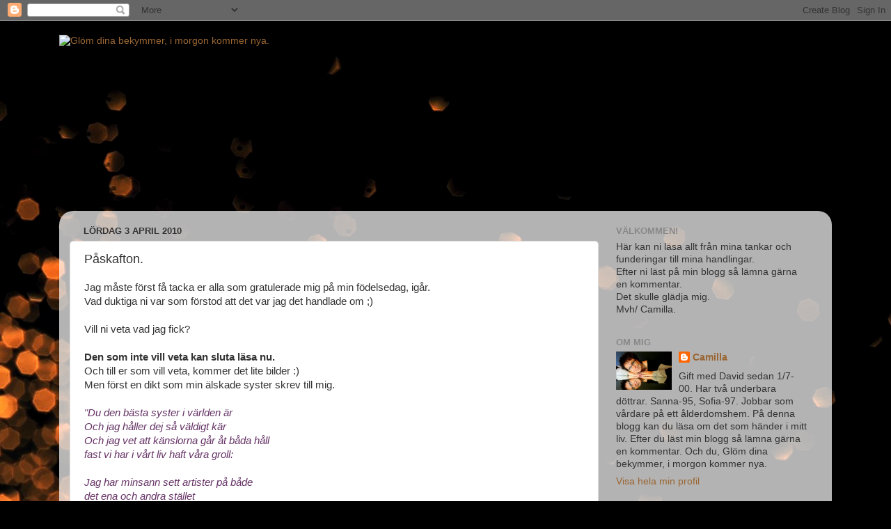

--- FILE ---
content_type: text/html; charset=UTF-8
request_url: https://cammo69.blogspot.com/2010/04/paskafton.html?showComment=1270281438404
body_size: 17790
content:
<!DOCTYPE html>
<html class='v2' dir='ltr' lang='sv'>
<head>
<link href='https://www.blogger.com/static/v1/widgets/335934321-css_bundle_v2.css' rel='stylesheet' type='text/css'/>
<meta content='width=1100' name='viewport'/>
<meta content='text/html; charset=UTF-8' http-equiv='Content-Type'/>
<meta content='blogger' name='generator'/>
<link href='https://cammo69.blogspot.com/favicon.ico' rel='icon' type='image/x-icon'/>
<link href='http://cammo69.blogspot.com/2010/04/paskafton.html' rel='canonical'/>
<link rel="alternate" type="application/atom+xml" title="Glöm dina bekymmer, i morgon kommer nya. - Atom" href="https://cammo69.blogspot.com/feeds/posts/default" />
<link rel="alternate" type="application/rss+xml" title="Glöm dina bekymmer, i morgon kommer nya. - RSS" href="https://cammo69.blogspot.com/feeds/posts/default?alt=rss" />
<link rel="service.post" type="application/atom+xml" title="Glöm dina bekymmer, i morgon kommer nya. - Atom" href="https://www.blogger.com/feeds/2526281940894708717/posts/default" />

<link rel="alternate" type="application/atom+xml" title="Glöm dina bekymmer, i morgon kommer nya. - Atom" href="https://cammo69.blogspot.com/feeds/992884399589563647/comments/default" />
<!--Can't find substitution for tag [blog.ieCssRetrofitLinks]-->
<link href='http://4.bp.blogspot.com/_ydHi9qy7bO8/S7XONJes7uI/AAAAAAAAB1A/4k0WZShsCRQ/s320/Andra+april+004.JPG' rel='image_src'/>
<meta content='http://cammo69.blogspot.com/2010/04/paskafton.html' property='og:url'/>
<meta content='Påskafton.' property='og:title'/>
<meta content='Jag måste först få tacka er alla som gratulerade mig på min födelsedag, igår. Vad duktiga ni var som förstod att det var jag det handlade om...' property='og:description'/>
<meta content='//4.bp.blogspot.com/_ydHi9qy7bO8/S7XONJes7uI/AAAAAAAAB1A/4k0WZShsCRQ/w1200-h630-p-k-no-nu/Andra+april+004.JPG' property='og:image'/>
<title>Glöm dina bekymmer, i morgon kommer nya.: Påskafton.</title>
<style id='page-skin-1' type='text/css'><!--
/*-----------------------------------------------
Blogger Template Style
Name:     Picture Window
Designer: Blogger
URL:      www.blogger.com
----------------------------------------------- */
/* Content
----------------------------------------------- */
body {
font: normal normal 15px Arial, Tahoma, Helvetica, FreeSans, sans-serif;
color: #333333;
background: #000000 url(//themes.googleusercontent.com/image?id=1-kCFfaMht0lhkUUnXD6oOeGkXpVroYF-BA5cd6JC5SkcOelAR46o-HuaOSqNRTO4KheH) no-repeat scroll top center /* Credit: Barcin (http://www.istockphoto.com/googleimages.php?id=8751099&platform=blogger) */;
}
html body .region-inner {
min-width: 0;
max-width: 100%;
width: auto;
}
.content-outer {
font-size: 90%;
}
a:link {
text-decoration:none;
color: #996633;
}
a:visited {
text-decoration:none;
color: #cc9966;
}
a:hover {
text-decoration:underline;
color: #ff8832;
}
.content-outer {
background: transparent none repeat scroll top left;
-moz-border-radius: 0;
-webkit-border-radius: 0;
-goog-ms-border-radius: 0;
border-radius: 0;
-moz-box-shadow: 0 0 0 rgba(0, 0, 0, .15);
-webkit-box-shadow: 0 0 0 rgba(0, 0, 0, .15);
-goog-ms-box-shadow: 0 0 0 rgba(0, 0, 0, .15);
box-shadow: 0 0 0 rgba(0, 0, 0, .15);
margin: 20px auto;
}
.content-inner {
padding: 0;
}
/* Header
----------------------------------------------- */
.header-outer {
background: transparent none repeat-x scroll top left;
_background-image: none;
color: #ffffff;
-moz-border-radius: 0;
-webkit-border-radius: 0;
-goog-ms-border-radius: 0;
border-radius: 0;
}
.Header img, .Header #header-inner {
-moz-border-radius: 0;
-webkit-border-radius: 0;
-goog-ms-border-radius: 0;
border-radius: 0;
}
.header-inner .Header .titlewrapper,
.header-inner .Header .descriptionwrapper {
padding-left: 0;
padding-right: 0;
}
.Header h1 {
font: normal normal 36px Arial, Tahoma, Helvetica, FreeSans, sans-serif;
text-shadow: 1px 1px 3px rgba(0, 0, 0, 0.3);
}
.Header h1 a {
color: #ffffff;
}
.Header .description {
font-size: 130%;
}
/* Tabs
----------------------------------------------- */
.tabs-inner {
margin: .5em 20px 0;
padding: 0;
}
.tabs-inner .section {
margin: 0;
}
.tabs-inner .widget ul {
padding: 0;
background: transparent none repeat scroll bottom;
-moz-border-radius: 0;
-webkit-border-radius: 0;
-goog-ms-border-radius: 0;
border-radius: 0;
}
.tabs-inner .widget li {
border: none;
}
.tabs-inner .widget li a {
display: inline-block;
padding: .5em 1em;
margin-right: .25em;
color: #ffffff;
font: normal normal 15px Arial, Tahoma, Helvetica, FreeSans, sans-serif;
-moz-border-radius: 10px 10px 0 0;
-webkit-border-top-left-radius: 10px;
-webkit-border-top-right-radius: 10px;
-goog-ms-border-radius: 10px 10px 0 0;
border-radius: 10px 10px 0 0;
background: transparent url(https://resources.blogblog.com/blogblog/data/1kt/transparent/black50.png) repeat scroll top left;
border-right: 1px solid transparent;
}
.tabs-inner .widget li:first-child a {
padding-left: 1.25em;
-moz-border-radius-topleft: 10px;
-moz-border-radius-bottomleft: 0;
-webkit-border-top-left-radius: 10px;
-webkit-border-bottom-left-radius: 0;
-goog-ms-border-top-left-radius: 10px;
-goog-ms-border-bottom-left-radius: 0;
border-top-left-radius: 10px;
border-bottom-left-radius: 0;
}
.tabs-inner .widget li.selected a,
.tabs-inner .widget li a:hover {
position: relative;
z-index: 1;
background: transparent url(https://resources.blogblog.com/blogblog/data/1kt/transparent/white80.png) repeat scroll bottom;
color: #996633;
-moz-box-shadow: 0 0 3px rgba(0, 0, 0, .15);
-webkit-box-shadow: 0 0 3px rgba(0, 0, 0, .15);
-goog-ms-box-shadow: 0 0 3px rgba(0, 0, 0, .15);
box-shadow: 0 0 3px rgba(0, 0, 0, .15);
}
/* Headings
----------------------------------------------- */
h2 {
font: bold normal 13px Arial, Tahoma, Helvetica, FreeSans, sans-serif;
text-transform: uppercase;
color: #888888;
margin: .5em 0;
}
/* Main
----------------------------------------------- */
.main-outer {
background: transparent url(https://resources.blogblog.com/blogblog/data/1kt/transparent/white80.png) repeat scroll top left;
-moz-border-radius: 20px 20px 0 0;
-webkit-border-top-left-radius: 20px;
-webkit-border-top-right-radius: 20px;
-webkit-border-bottom-left-radius: 0;
-webkit-border-bottom-right-radius: 0;
-goog-ms-border-radius: 20px 20px 0 0;
border-radius: 20px 20px 0 0;
-moz-box-shadow: 0 1px 3px rgba(0, 0, 0, .15);
-webkit-box-shadow: 0 1px 3px rgba(0, 0, 0, .15);
-goog-ms-box-shadow: 0 1px 3px rgba(0, 0, 0, .15);
box-shadow: 0 1px 3px rgba(0, 0, 0, .15);
}
.main-inner {
padding: 15px 20px 20px;
}
.main-inner .column-center-inner {
padding: 0 0;
}
.main-inner .column-left-inner {
padding-left: 0;
}
.main-inner .column-right-inner {
padding-right: 0;
}
/* Posts
----------------------------------------------- */
h3.post-title {
margin: 0;
font: normal normal 18px Arial, Tahoma, Helvetica, FreeSans, sans-serif;
}
.comments h4 {
margin: 1em 0 0;
font: normal normal 18px Arial, Tahoma, Helvetica, FreeSans, sans-serif;
}
.date-header span {
color: #333333;
}
.post-outer {
background-color: #ffffff;
border: solid 1px #dddddd;
-moz-border-radius: 5px;
-webkit-border-radius: 5px;
border-radius: 5px;
-goog-ms-border-radius: 5px;
padding: 15px 20px;
margin: 0 -20px 20px;
}
.post-body {
line-height: 1.4;
font-size: 110%;
position: relative;
}
.post-header {
margin: 0 0 1.5em;
color: #999999;
line-height: 1.6;
}
.post-footer {
margin: .5em 0 0;
color: #999999;
line-height: 1.6;
}
#blog-pager {
font-size: 140%
}
#comments .comment-author {
padding-top: 1.5em;
border-top: dashed 1px #ccc;
border-top: dashed 1px rgba(128, 128, 128, .5);
background-position: 0 1.5em;
}
#comments .comment-author:first-child {
padding-top: 0;
border-top: none;
}
.avatar-image-container {
margin: .2em 0 0;
}
/* Comments
----------------------------------------------- */
.comments .comments-content .icon.blog-author {
background-repeat: no-repeat;
background-image: url([data-uri]);
}
.comments .comments-content .loadmore a {
border-top: 1px solid #ff8832;
border-bottom: 1px solid #ff8832;
}
.comments .continue {
border-top: 2px solid #ff8832;
}
/* Widgets
----------------------------------------------- */
.widget ul, .widget #ArchiveList ul.flat {
padding: 0;
list-style: none;
}
.widget ul li, .widget #ArchiveList ul.flat li {
border-top: dashed 1px #ccc;
border-top: dashed 1px rgba(128, 128, 128, .5);
}
.widget ul li:first-child, .widget #ArchiveList ul.flat li:first-child {
border-top: none;
}
.widget .post-body ul {
list-style: disc;
}
.widget .post-body ul li {
border: none;
}
/* Footer
----------------------------------------------- */
.footer-outer {
color:#cccccc;
background: transparent url(https://resources.blogblog.com/blogblog/data/1kt/transparent/black50.png) repeat scroll top left;
-moz-border-radius: 0 0 20px 20px;
-webkit-border-top-left-radius: 0;
-webkit-border-top-right-radius: 0;
-webkit-border-bottom-left-radius: 20px;
-webkit-border-bottom-right-radius: 20px;
-goog-ms-border-radius: 0 0 20px 20px;
border-radius: 0 0 20px 20px;
-moz-box-shadow: 0 1px 3px rgba(0, 0, 0, .15);
-webkit-box-shadow: 0 1px 3px rgba(0, 0, 0, .15);
-goog-ms-box-shadow: 0 1px 3px rgba(0, 0, 0, .15);
box-shadow: 0 1px 3px rgba(0, 0, 0, .15);
}
.footer-inner {
padding: 10px 20px 20px;
}
.footer-outer a {
color: #eebb98;
}
.footer-outer a:visited {
color: #eeba77;
}
.footer-outer a:hover {
color: #ff8832;
}
.footer-outer .widget h2 {
color: #aaaaaa;
}
/* Mobile
----------------------------------------------- */
html body.mobile {
height: auto;
}
html body.mobile {
min-height: 480px;
background-size: 100% auto;
}
.mobile .body-fauxcolumn-outer {
background: transparent none repeat scroll top left;
}
html .mobile .mobile-date-outer, html .mobile .blog-pager {
border-bottom: none;
background: transparent url(https://resources.blogblog.com/blogblog/data/1kt/transparent/white80.png) repeat scroll top left;
margin-bottom: 10px;
}
.mobile .date-outer {
background: transparent url(https://resources.blogblog.com/blogblog/data/1kt/transparent/white80.png) repeat scroll top left;
}
.mobile .header-outer, .mobile .main-outer,
.mobile .post-outer, .mobile .footer-outer {
-moz-border-radius: 0;
-webkit-border-radius: 0;
-goog-ms-border-radius: 0;
border-radius: 0;
}
.mobile .content-outer,
.mobile .main-outer,
.mobile .post-outer {
background: inherit;
border: none;
}
.mobile .content-outer {
font-size: 100%;
}
.mobile-link-button {
background-color: #996633;
}
.mobile-link-button a:link, .mobile-link-button a:visited {
color: #ffffff;
}
.mobile-index-contents {
color: #333333;
}
.mobile .tabs-inner .PageList .widget-content {
background: transparent url(https://resources.blogblog.com/blogblog/data/1kt/transparent/white80.png) repeat scroll bottom;
color: #996633;
}
.mobile .tabs-inner .PageList .widget-content .pagelist-arrow {
border-left: 1px solid transparent;
}

--></style>
<style id='template-skin-1' type='text/css'><!--
body {
min-width: 1110px;
}
.content-outer, .content-fauxcolumn-outer, .region-inner {
min-width: 1110px;
max-width: 1110px;
_width: 1110px;
}
.main-inner .columns {
padding-left: 0;
padding-right: 320px;
}
.main-inner .fauxcolumn-center-outer {
left: 0;
right: 320px;
/* IE6 does not respect left and right together */
_width: expression(this.parentNode.offsetWidth -
parseInt("0") -
parseInt("320px") + 'px');
}
.main-inner .fauxcolumn-left-outer {
width: 0;
}
.main-inner .fauxcolumn-right-outer {
width: 320px;
}
.main-inner .column-left-outer {
width: 0;
right: 100%;
margin-left: -0;
}
.main-inner .column-right-outer {
width: 320px;
margin-right: -320px;
}
#layout {
min-width: 0;
}
#layout .content-outer {
min-width: 0;
width: 800px;
}
#layout .region-inner {
min-width: 0;
width: auto;
}
body#layout div.add_widget {
padding: 8px;
}
body#layout div.add_widget a {
margin-left: 32px;
}
--></style>
<style>
    body {background-image:url(\/\/themes.googleusercontent.com\/image?id=1-kCFfaMht0lhkUUnXD6oOeGkXpVroYF-BA5cd6JC5SkcOelAR46o-HuaOSqNRTO4KheH);}
    
@media (max-width: 200px) { body {background-image:url(\/\/themes.googleusercontent.com\/image?id=1-kCFfaMht0lhkUUnXD6oOeGkXpVroYF-BA5cd6JC5SkcOelAR46o-HuaOSqNRTO4KheH&options=w200);}}
@media (max-width: 400px) and (min-width: 201px) { body {background-image:url(\/\/themes.googleusercontent.com\/image?id=1-kCFfaMht0lhkUUnXD6oOeGkXpVroYF-BA5cd6JC5SkcOelAR46o-HuaOSqNRTO4KheH&options=w400);}}
@media (max-width: 800px) and (min-width: 401px) { body {background-image:url(\/\/themes.googleusercontent.com\/image?id=1-kCFfaMht0lhkUUnXD6oOeGkXpVroYF-BA5cd6JC5SkcOelAR46o-HuaOSqNRTO4KheH&options=w800);}}
@media (max-width: 1200px) and (min-width: 801px) { body {background-image:url(\/\/themes.googleusercontent.com\/image?id=1-kCFfaMht0lhkUUnXD6oOeGkXpVroYF-BA5cd6JC5SkcOelAR46o-HuaOSqNRTO4KheH&options=w1200);}}
/* Last tag covers anything over one higher than the previous max-size cap. */
@media (min-width: 1201px) { body {background-image:url(\/\/themes.googleusercontent.com\/image?id=1-kCFfaMht0lhkUUnXD6oOeGkXpVroYF-BA5cd6JC5SkcOelAR46o-HuaOSqNRTO4KheH&options=w1600);}}
  </style>
<link href='https://www.blogger.com/dyn-css/authorization.css?targetBlogID=2526281940894708717&amp;zx=fd532cfd-6e97-4fae-9cc9-027279653f1d' media='none' onload='if(media!=&#39;all&#39;)media=&#39;all&#39;' rel='stylesheet'/><noscript><link href='https://www.blogger.com/dyn-css/authorization.css?targetBlogID=2526281940894708717&amp;zx=fd532cfd-6e97-4fae-9cc9-027279653f1d' rel='stylesheet'/></noscript>
<meta name='google-adsense-platform-account' content='ca-host-pub-1556223355139109'/>
<meta name='google-adsense-platform-domain' content='blogspot.com'/>

</head>
<body class='loading variant-open'>
<div class='navbar section' id='navbar' name='Navbar'><div class='widget Navbar' data-version='1' id='Navbar1'><script type="text/javascript">
    function setAttributeOnload(object, attribute, val) {
      if(window.addEventListener) {
        window.addEventListener('load',
          function(){ object[attribute] = val; }, false);
      } else {
        window.attachEvent('onload', function(){ object[attribute] = val; });
      }
    }
  </script>
<div id="navbar-iframe-container"></div>
<script type="text/javascript" src="https://apis.google.com/js/platform.js"></script>
<script type="text/javascript">
      gapi.load("gapi.iframes:gapi.iframes.style.bubble", function() {
        if (gapi.iframes && gapi.iframes.getContext) {
          gapi.iframes.getContext().openChild({
              url: 'https://www.blogger.com/navbar/2526281940894708717?po\x3d992884399589563647\x26origin\x3dhttps://cammo69.blogspot.com',
              where: document.getElementById("navbar-iframe-container"),
              id: "navbar-iframe"
          });
        }
      });
    </script><script type="text/javascript">
(function() {
var script = document.createElement('script');
script.type = 'text/javascript';
script.src = '//pagead2.googlesyndication.com/pagead/js/google_top_exp.js';
var head = document.getElementsByTagName('head')[0];
if (head) {
head.appendChild(script);
}})();
</script>
</div></div>
<div class='body-fauxcolumns'>
<div class='fauxcolumn-outer body-fauxcolumn-outer'>
<div class='cap-top'>
<div class='cap-left'></div>
<div class='cap-right'></div>
</div>
<div class='fauxborder-left'>
<div class='fauxborder-right'></div>
<div class='fauxcolumn-inner'>
</div>
</div>
<div class='cap-bottom'>
<div class='cap-left'></div>
<div class='cap-right'></div>
</div>
</div>
</div>
<div class='content'>
<div class='content-fauxcolumns'>
<div class='fauxcolumn-outer content-fauxcolumn-outer'>
<div class='cap-top'>
<div class='cap-left'></div>
<div class='cap-right'></div>
</div>
<div class='fauxborder-left'>
<div class='fauxborder-right'></div>
<div class='fauxcolumn-inner'>
</div>
</div>
<div class='cap-bottom'>
<div class='cap-left'></div>
<div class='cap-right'></div>
</div>
</div>
</div>
<div class='content-outer'>
<div class='content-cap-top cap-top'>
<div class='cap-left'></div>
<div class='cap-right'></div>
</div>
<div class='fauxborder-left content-fauxborder-left'>
<div class='fauxborder-right content-fauxborder-right'></div>
<div class='content-inner'>
<header>
<div class='header-outer'>
<div class='header-cap-top cap-top'>
<div class='cap-left'></div>
<div class='cap-right'></div>
</div>
<div class='fauxborder-left header-fauxborder-left'>
<div class='fauxborder-right header-fauxborder-right'></div>
<div class='region-inner header-inner'>
<div class='header section' id='header' name='Rubrik'><div class='widget Header' data-version='1' id='Header1'>
<div id='header-inner'>
<a href='https://cammo69.blogspot.com/' style='display: block'>
<img alt="Glöm dina bekymmer, i morgon kommer nya." height="246px; " id="Header1_headerimg" src="https://lh3.googleusercontent.com/blogger_img_proxy/AEn0k_sHZSrQZJNHioZOi8tka161LxnI-0lSefuqhW1F3krorM5zu9HXEX08dPSkAcCnKQK94nOHuMEgg69tTpj5TJQBXWCBRSvWpHzOPswIWezT7q58S5YOtaDc6aw=s0-d" style="display: block" width="730px; ">
</a>
</div>
</div></div>
</div>
</div>
<div class='header-cap-bottom cap-bottom'>
<div class='cap-left'></div>
<div class='cap-right'></div>
</div>
</div>
</header>
<div class='tabs-outer'>
<div class='tabs-cap-top cap-top'>
<div class='cap-left'></div>
<div class='cap-right'></div>
</div>
<div class='fauxborder-left tabs-fauxborder-left'>
<div class='fauxborder-right tabs-fauxborder-right'></div>
<div class='region-inner tabs-inner'>
<div class='tabs no-items section' id='crosscol' name='Alla kolumner'></div>
<div class='tabs no-items section' id='crosscol-overflow' name='Cross-Column 2'></div>
</div>
</div>
<div class='tabs-cap-bottom cap-bottom'>
<div class='cap-left'></div>
<div class='cap-right'></div>
</div>
</div>
<div class='main-outer'>
<div class='main-cap-top cap-top'>
<div class='cap-left'></div>
<div class='cap-right'></div>
</div>
<div class='fauxborder-left main-fauxborder-left'>
<div class='fauxborder-right main-fauxborder-right'></div>
<div class='region-inner main-inner'>
<div class='columns fauxcolumns'>
<div class='fauxcolumn-outer fauxcolumn-center-outer'>
<div class='cap-top'>
<div class='cap-left'></div>
<div class='cap-right'></div>
</div>
<div class='fauxborder-left'>
<div class='fauxborder-right'></div>
<div class='fauxcolumn-inner'>
</div>
</div>
<div class='cap-bottom'>
<div class='cap-left'></div>
<div class='cap-right'></div>
</div>
</div>
<div class='fauxcolumn-outer fauxcolumn-left-outer'>
<div class='cap-top'>
<div class='cap-left'></div>
<div class='cap-right'></div>
</div>
<div class='fauxborder-left'>
<div class='fauxborder-right'></div>
<div class='fauxcolumn-inner'>
</div>
</div>
<div class='cap-bottom'>
<div class='cap-left'></div>
<div class='cap-right'></div>
</div>
</div>
<div class='fauxcolumn-outer fauxcolumn-right-outer'>
<div class='cap-top'>
<div class='cap-left'></div>
<div class='cap-right'></div>
</div>
<div class='fauxborder-left'>
<div class='fauxborder-right'></div>
<div class='fauxcolumn-inner'>
</div>
</div>
<div class='cap-bottom'>
<div class='cap-left'></div>
<div class='cap-right'></div>
</div>
</div>
<!-- corrects IE6 width calculation -->
<div class='columns-inner'>
<div class='column-center-outer'>
<div class='column-center-inner'>
<div class='main section' id='main' name='Huvudsektion'><div class='widget Blog' data-version='1' id='Blog1'>
<div class='blog-posts hfeed'>

          <div class="date-outer">
        
<h2 class='date-header'><span>lördag 3 april 2010</span></h2>

          <div class="date-posts">
        
<div class='post-outer'>
<div class='post hentry uncustomized-post-template' itemprop='blogPost' itemscope='itemscope' itemtype='http://schema.org/BlogPosting'>
<meta content='http://4.bp.blogspot.com/_ydHi9qy7bO8/S7XONJes7uI/AAAAAAAAB1A/4k0WZShsCRQ/s320/Andra+april+004.JPG' itemprop='image_url'/>
<meta content='2526281940894708717' itemprop='blogId'/>
<meta content='992884399589563647' itemprop='postId'/>
<a name='992884399589563647'></a>
<h3 class='post-title entry-title' itemprop='name'>
Påskafton.
</h3>
<div class='post-header'>
<div class='post-header-line-1'></div>
</div>
<div class='post-body entry-content' id='post-body-992884399589563647' itemprop='description articleBody'>
Jag måste först få tacka er alla som gratulerade mig på min födelsedag, igår.<br />Vad duktiga ni var som förstod att det var jag det handlade om ;)<br /><br />Vill ni veta vad jag fick?<br /><br /><span style="font-weight: bold;">Den som inte vill veta kan sluta läsa nu.</span><br />Och till er som vill veta, kommer det lite bilder :)<br />Men först  en dikt som min älskade syster skrev till mig.<br /><br /><span style="font-style: italic; color: rgb(102, 51, 102);">"Du den bästa syster i världen är</span><br /><span style="font-style: italic; color: rgb(102, 51, 102);">Och jag håller dej så väldigt kär</span><br /><span style="font-style: italic; color: rgb(102, 51, 102);">Och jag vet att känslorna går åt båda håll</span><br /><span style="font-style: italic; color: rgb(102, 51, 102);">fast vi har i vårt liv haft våra groll:</span><br /><br /><span style="font-style: italic; color: rgb(102, 51, 102);">Jag har minsann sett artister på både</span><br /><span style="font-style: italic; color: rgb(102, 51, 102);">det ena och andra stället</span><br /><span style="font-style: italic; color: rgb(102, 51, 102);">Medan du suttit och surat utanför istället</span><br /><br /><span style="font-style: italic; color: rgb(102, 51, 102);">Pink Hink, Brolle, Glen Spove, Gyllene Tider &amp; </span><strong style="font-style: italic; color: rgb(102, 51, 102);">Noice</strong><br /><span style="font-style: italic; color: rgb(102, 51, 102);">har jag sett och det var ju skojs</span><br /><br /><span style="font-style: italic; color: rgb(102, 51, 102);">När vi tillsammans var ute för att lyssna på </span><br /><span style="font-style: italic; color: rgb(102, 51, 102);">Daniel Lindström, och mot slutet jag blommorna skulle få</span><br /><br /><span style="font-style: italic; color: rgb(102, 51, 102);">Så tror du att du tog din revansch</span><br /><span style="font-style: italic; color: rgb(102, 51, 102);">när du slängde dej, helt hejdlöst, och trodde du tog din livs chans</span><br /><br /><span style="font-style: italic; color: rgb(102, 51, 102);">Men hade det inte varit för mej &amp; benen</span><br /><span style="font-style: italic; color: rgb(102, 51, 102);">så hade du slagit ditt huvud i scenen</span><br /><br /><span style="font-style: italic; color: rgb(102, 51, 102);">För blommorna var ämnade till mej</span><br /><span style="font-style: italic; color: rgb(102, 51, 102);">och jag var ju bara så rädd om lilla dej</span><br /><br /><span style="font-style: italic; color: rgb(102, 51, 102);">Trots denna "lilla" incident</span><br /><span style="font-style: italic; color: rgb(102, 51, 102);">är du min syster och jag vet helt bestämt</span><br /><span style="font-style: italic; color: rgb(102, 51, 102);">Att ingen i världen kan vara så lycklig som jag </span><br /><span style="font-style: italic; color: rgb(102, 51, 102);">som har en sån underbar syster</span><br /><span style="font-style: italic; color: rgb(102, 51, 102);">som jag kan </span><strong style="font-style: italic; color: rgb(102, 51, 102);">jäklas med var dag</strong><span style="font-style: italic; color: rgb(102, 51, 102);">!</span><br /><br /><span style="font-style: italic; color: rgb(102, 51, 102);">Vad ska man annars ha en syster till?!</span><br /><span style="font-style: italic; color: rgb(102, 51, 102);"><br />Kram &amp; grattis på din födelsedag, syster!</span>"<br /><br /><span style="font-weight: bold;">Tack</span> söta du!<br />Men som alla förstår så är det väldigt svårt att få ihop ett rim ,så en och annan <span style="font-weight: bold;">lögn</span> hamnade i dikten.<br />Men vad gör det....den var ju från min syster, så hade ni väntat något annat ? <span style="font-weight: bold;"> ;)</span><br /><br />Och nu bilderna från min födelsedag.<br /><br /><a href="//4.bp.blogspot.com/_ydHi9qy7bO8/S7XONJes7uI/AAAAAAAAB1A/4k0WZShsCRQ/s1600/Andra+april+004.JPG" onblur="try {parent.deselectBloggerImageGracefully();} catch(e) {}"><img alt="" border="0" id="BLOGGER_PHOTO_ID_5455493248907538146" src="//4.bp.blogspot.com/_ydHi9qy7bO8/S7XONJes7uI/AAAAAAAAB1A/4k0WZShsCRQ/s320/Andra+april+004.JPG" style="margin: 0pt 10px 10px 0pt; float: left; cursor: pointer; width: 320px; height: 240px;"></a><br /><br /><br /><span style="font-style: italic;">Jag bjöd förstås på tårta.</span><br /><br /><br /><br /><br /><br /><a href="//2.bp.blogspot.com/_ydHi9qy7bO8/S7XO_tYkvEI/AAAAAAAAB1I/oATXwxFcIzs/s1600/Andra+april+007.JPG" onblur="try {parent.deselectBloggerImageGracefully();} catch(e) {}"><img alt="" border="0" id="BLOGGER_PHOTO_ID_5455494117538970690" src="//2.bp.blogspot.com/_ydHi9qy7bO8/S7XO_tYkvEI/AAAAAAAAB1I/oATXwxFcIzs/s320/Andra+april+007.JPG" style="margin: 0pt 10px 10px 0pt; float: left; cursor: pointer; width: 320px; height: 240px;"></a><br /><br /><br /><span style="font-style: italic;">....och fikabröd.</span><br /><br /><br /><br /><br /><br /><br /><br />Jag fick...<br /><br /><a href="//1.bp.blogspot.com/_ydHi9qy7bO8/S7ZZhk1at0I/AAAAAAAAB2w/z5aglDD68-s/s1600/Presenter+001.JPG" onblur="try {parent.deselectBloggerImageGracefully();} catch(e) {}"><img alt="" border="0" id="BLOGGER_PHOTO_ID_5455646431964215106" src="//1.bp.blogspot.com/_ydHi9qy7bO8/S7ZZhk1at0I/AAAAAAAAB2w/z5aglDD68-s/s320/Presenter+001.JPG" style="margin: 0pt 10px 10px 0pt; float: left; cursor: pointer; width: 320px; height: 240px;"></a><br /><br />Blommor...<br /><br /><br /><a href="//2.bp.blogspot.com/_ydHi9qy7bO8/S7ZRL96CF9I/AAAAAAAAB1Y/AhwxLdoZwhQ/s1600/Presenter+013.JPG" onblur="try {parent.deselectBloggerImageGracefully();} catch(e) {}"><img alt="" border="0" id="BLOGGER_PHOTO_ID_5455637264644315090" src="//2.bp.blogspot.com/_ydHi9qy7bO8/S7ZRL96CF9I/AAAAAAAAB1Y/AhwxLdoZwhQ/s320/Presenter+013.JPG" style="margin: 0pt 10px 10px 0pt; float: left; cursor: pointer; width: 320px; height: 240px;"></a><br /><br /><br /><br /><span style="font-style: italic;">.....och blommor.</span><br /><br /><br /><br /><br /><br /><br /><a href="//3.bp.blogspot.com/_ydHi9qy7bO8/S7ZRVKT2EVI/AAAAAAAAB1g/k4oXs3Cl6U8/s1600/Presenter+006.JPG" onblur="try {parent.deselectBloggerImageGracefully();} catch(e) {}"><img alt="" border="0" id="BLOGGER_PHOTO_ID_5455637422592627026" src="//3.bp.blogspot.com/_ydHi9qy7bO8/S7ZRVKT2EVI/AAAAAAAAB1g/k4oXs3Cl6U8/s320/Presenter+006.JPG" style="margin: 0pt 10px 10px 0pt; float: left; cursor: pointer; width: 320px; height: 240px;"></a><br /><br /><br /><br /><span style="font-style: italic;">En jätte mjuk pläd.</span><br /><br /><br /><br /><br /><br /><a href="//3.bp.blogspot.com/_ydHi9qy7bO8/S7ZRpRUx-BI/AAAAAAAAB1o/Mu1AlkGlfbo/s1600/Presenter+007.JPG" onblur="try {parent.deselectBloggerImageGracefully();} catch(e) {}"><img alt="" border="0" id="BLOGGER_PHOTO_ID_5455637768072984594" src="//3.bp.blogspot.com/_ydHi9qy7bO8/S7ZRpRUx-BI/AAAAAAAAB1o/Mu1AlkGlfbo/s320/Presenter+007.JPG" style="margin: 0pt 10px 10px 0pt; float: left; cursor: pointer; width: 240px; height: 320px;"></a><br /><br /><br /><span style="font-style: italic;">Parfym.</span><br /><br /><br /><br /><br /><br /><br /><br /><br /><br /><br /><a href="//2.bp.blogspot.com/_ydHi9qy7bO8/S7ZR2Y0wZ5I/AAAAAAAAB1w/ism22M76Jtc/s1600/Presenter+016.JPG" onblur="try {parent.deselectBloggerImageGracefully();} catch(e) {}"><img alt="" border="0" id="BLOGGER_PHOTO_ID_5455637993424447378" src="//2.bp.blogspot.com/_ydHi9qy7bO8/S7ZR2Y0wZ5I/AAAAAAAAB1w/ism22M76Jtc/s320/Presenter+016.JPG" style="margin: 0pt 10px 10px 0pt; float: left; cursor: pointer; width: 240px; height: 320px;"></a><br /><span style="font-style: italic;"><br /><br />Tre jätte fina,jättestora ljusstakar.</span><br /><br /><br /><br /><br /><br /><br /><br /><a href="//3.bp.blogspot.com/_ydHi9qy7bO8/S7ZSGI9WPCI/AAAAAAAAB14/Ag6akQ64WfY/s1600/Presenter+014.JPG" onblur="try {parent.deselectBloggerImageGracefully();} catch(e) {}"><img alt="" border="0" id="BLOGGER_PHOTO_ID_5455638264043420706" src="//3.bp.blogspot.com/_ydHi9qy7bO8/S7ZSGI9WPCI/AAAAAAAAB14/Ag6akQ64WfY/s320/Presenter+014.JPG" style="margin: 0pt 10px 10px 0pt; float: left; cursor: pointer; width: 320px; height: 240px;"></a><br /><br /><br /><br /><span style="font-style: italic;">Handdukar.</span><br /><br /><a href="//3.bp.blogspot.com/_ydHi9qy7bO8/S7ZSQNfmlwI/AAAAAAAAB2A/7Ncv2PkAOKo/s1600/Presenter+017.JPG" onblur="try {parent.deselectBloggerImageGracefully();} catch(e) {}"><img alt="" border="0" id="BLOGGER_PHOTO_ID_5455638437059532546" src="//3.bp.blogspot.com/_ydHi9qy7bO8/S7ZSQNfmlwI/AAAAAAAAB2A/7Ncv2PkAOKo/s320/Presenter+017.JPG" style="margin: 0pt 10px 10px 0pt; float: left; cursor: pointer; width: 240px; height: 320px;"></a><br /><br /><br /><br /><br /><span style="font-style: italic;">Massagedyna.</span><br /><br /><br /><br /><br /><br /><br /><br /><br /><a href="//4.bp.blogspot.com/_ydHi9qy7bO8/S7ZSw0xsugI/AAAAAAAAB2I/qU9TJ-YDvxc/s1600/Presenter+003.JPG" onblur="try {parent.deselectBloggerImageGracefully();} catch(e) {}"><img alt="" border="0" id="BLOGGER_PHOTO_ID_5455638997360228866" src="//4.bp.blogspot.com/_ydHi9qy7bO8/S7ZSw0xsugI/AAAAAAAAB2I/qU9TJ-YDvxc/s320/Presenter+003.JPG" style="margin: 0pt 10px 10px 0pt; float: left; cursor: pointer; width: 320px; height: 240px;"></a><br /><br /><br /><br /><span style="font-style: italic;">Lotter.....</span><br /><br /><br /><br /><br /><br /><br /><br /><a href="//4.bp.blogspot.com/_ydHi9qy7bO8/S7ZV4htVghI/AAAAAAAAB2o/56j0IrTWVNw/s1600/Presenter+011.JPG" onblur="try {parent.deselectBloggerImageGracefully();} catch(e) {}"><img alt="" border="0" id="BLOGGER_PHOTO_ID_5455642428215493138" src="//4.bp.blogspot.com/_ydHi9qy7bO8/S7ZV4htVghI/AAAAAAAAB2o/56j0IrTWVNw/s320/Presenter+011.JPG" style="margin: 0pt 10px 10px 0pt; float: left; cursor: pointer; width: 320px; height: 240px;"></a><br /><br /><br /><br /><span style="font-style: italic;">...och  lotter.</span><br /><br /><br /><br /><br /><br /><br /><span style="font-weight: bold;">Om jag vann på lotterna?</span><br /><br />Hör och häpnad!!<br />De <span style="font-weight: bold;">sex</span> lotterna som jag fick av min mor och far skrapade jag fram vins på <span style="font-size:130%;"><span style="font-weight: bold;">alla.</span></span><br /><br /><a href="//4.bp.blogspot.com/_ydHi9qy7bO8/S7ZTiMXXWjI/AAAAAAAAB2Y/vHs7pRVM0aQ/s1600/Presenter+004.JPG" onblur="try {parent.deselectBloggerImageGracefully();} catch(e) {}"><img alt="" border="0" id="BLOGGER_PHOTO_ID_5455639845505817138" src="//4.bp.blogspot.com/_ydHi9qy7bO8/S7ZTiMXXWjI/AAAAAAAAB2Y/vHs7pRVM0aQ/s320/Presenter+004.JPG" style="margin: 0pt 10px 10px 0pt; float: left; cursor: pointer; width: 320px; height: 240px;"></a><br /><br /><br /><br /><span style="font-style: italic;">Lägsta beloppet på alla,men dock :)</span><br /><br /><br /><br />På de andra <span style="font-weight: bold;">sex</span>,som jag fick av syrran och hennes familj vann jag bara på <span style="font-size:130%;"><span style="font-weight: bold;">en</span></span>.<br /><br /><a href="//1.bp.blogspot.com/_ydHi9qy7bO8/S7ZT48NlyII/AAAAAAAAB2g/h8FjMEdRIC4/s1600/Presenter+012.JPG" onblur="try {parent.deselectBloggerImageGracefully();} catch(e) {}"><img alt="" border="0" id="BLOGGER_PHOTO_ID_5455640236306843778" src="//1.bp.blogspot.com/_ydHi9qy7bO8/S7ZT48NlyII/AAAAAAAAB2g/h8FjMEdRIC4/s320/Presenter+012.JPG" style="margin: 0pt 10px 10px 0pt; float: left; cursor: pointer; width: 320px; height: 240px;"></a><br /><br /><br /><br /><span style="font-style: italic;">Dock bara 10 kronor.</span><br /><br /><br /><br /><br /><br /><br />En perfekt födelsedag,vill jag lova!<br />Sedan att det kaffet inte blev så perfekt...det är en världslig sak ;)<br /><br /><br />See You!<span style="color: rgb(255, 0, 0);">&#9829;</span>
<div style='clear: both;'></div>
</div>
<div class='post-footer'>
<div class='post-footer-line post-footer-line-1'>
<span class='post-author vcard'>
Upplagd av
<span class='fn' itemprop='author' itemscope='itemscope' itemtype='http://schema.org/Person'>
<meta content='https://www.blogger.com/profile/17044744932705204717' itemprop='url'/>
<a class='g-profile' href='https://www.blogger.com/profile/17044744932705204717' rel='author' title='author profile'>
<span itemprop='name'>Camilla</span>
</a>
</span>
</span>
<span class='post-timestamp'>
kl.
<meta content='http://cammo69.blogspot.com/2010/04/paskafton.html' itemprop='url'/>
<a class='timestamp-link' href='https://cammo69.blogspot.com/2010/04/paskafton.html' rel='bookmark' title='permanent link'><abbr class='published' itemprop='datePublished' title='2010-04-03T05:56:00+02:00'>05:56</abbr></a>
</span>
<span class='post-comment-link'>
</span>
<span class='post-icons'>
<span class='item-action'>
<a href='https://www.blogger.com/email-post/2526281940894708717/992884399589563647' title='Skicka inlägg'>
<img alt='' class='icon-action' height='13' src='https://resources.blogblog.com/img/icon18_email.gif' width='18'/>
</a>
</span>
<span class='item-control blog-admin pid-2028649223'>
<a href='https://www.blogger.com/post-edit.g?blogID=2526281940894708717&postID=992884399589563647&from=pencil' title='Redigera inlägg'>
<img alt='' class='icon-action' height='18' src='https://resources.blogblog.com/img/icon18_edit_allbkg.gif' width='18'/>
</a>
</span>
</span>
<div class='post-share-buttons goog-inline-block'>
</div>
</div>
<div class='post-footer-line post-footer-line-2'>
<span class='post-labels'>
</span>
</div>
<div class='post-footer-line post-footer-line-3'>
<span class='post-location'>
</span>
</div>
</div>
</div>
<div class='comments' id='comments'>
<a name='comments'></a>
<h4>20 kommentarer:</h4>
<div id='Blog1_comments-block-wrapper'>
<dl class='avatar-comment-indent' id='comments-block'>
<dt class='comment-author ' id='c7778080824457251503'>
<a name='c7778080824457251503'></a>
<div class="avatar-image-container vcard"><span dir="ltr"><a href="https://www.blogger.com/profile/10656405512704693952" target="" rel="nofollow" onclick="" class="avatar-hovercard" id="av-7778080824457251503-10656405512704693952"><img src="https://resources.blogblog.com/img/blank.gif" width="35" height="35" class="delayLoad" style="display: none;" longdesc="//4.bp.blogspot.com/_6kSuKyoWV4E/S3QX9oy7d4I/AAAAAAAABSk/labL20wvkJA/S45-s35/norrl%25C3%25A4nders%2B006.jpg" alt="" title="Douglas S&ouml;derlind">

<noscript><img src="//4.bp.blogspot.com/_6kSuKyoWV4E/S3QX9oy7d4I/AAAAAAAABSk/labL20wvkJA/S45-s35/norrl%25C3%25A4nders%2B006.jpg" width="35" height="35" class="photo" alt=""></noscript></a></span></div>
<a href='https://www.blogger.com/profile/10656405512704693952' rel='nofollow'>Douglas Söderlind</a>
sa...
</dt>
<dd class='comment-body' id='Blog1_cmt-7778080824457251503'>
<p>
Jag önsar dej ett gott nytt år!
</p>
</dd>
<dd class='comment-footer'>
<span class='comment-timestamp'>
<a href='https://cammo69.blogspot.com/2010/04/paskafton.html?showComment=1270278535759#c7778080824457251503' title='comment permalink'>
3 april 2010 kl. 09:08
</a>
<span class='item-control blog-admin pid-1978713212'>
<a class='comment-delete' href='https://www.blogger.com/comment/delete/2526281940894708717/7778080824457251503' title='Ta bort kommentar'>
<img src='https://resources.blogblog.com/img/icon_delete13.gif'/>
</a>
</span>
</span>
</dd>
<dt class='comment-author ' id='c9132140833857487678'>
<a name='c9132140833857487678'></a>
<div class="avatar-image-container vcard"><span dir="ltr"><a href="https://www.blogger.com/profile/16907737564911431898" target="" rel="nofollow" onclick="" class="avatar-hovercard" id="av-9132140833857487678-16907737564911431898"><img src="https://resources.blogblog.com/img/blank.gif" width="35" height="35" class="delayLoad" style="display: none;" longdesc="//blogger.googleusercontent.com/img/b/R29vZ2xl/AVvXsEidc1BbVF12yXZtHPoy9CE1DopXupeIdh51oicRHbb8CRGyjaeSXnblYP0isucuA5k9ZRmHS0TKfRgerMYfwHmCLImfFPaeei19rkZVmLSPCu9Mrk9uJ1UXmmSnJ34kpw/s45-c/*" alt="" title="Mia64">

<noscript><img src="//blogger.googleusercontent.com/img/b/R29vZ2xl/AVvXsEidc1BbVF12yXZtHPoy9CE1DopXupeIdh51oicRHbb8CRGyjaeSXnblYP0isucuA5k9ZRmHS0TKfRgerMYfwHmCLImfFPaeei19rkZVmLSPCu9Mrk9uJ1UXmmSnJ34kpw/s45-c/*" width="35" height="35" class="photo" alt=""></noscript></a></span></div>
<a href='https://www.blogger.com/profile/16907737564911431898' rel='nofollow'>Mia64</a>
sa...
</dt>
<dd class='comment-body' id='Blog1_cmt-9132140833857487678'>
<p>
Godmorgon!<br />ser ut som du hade en fin dag.Ha en fortsatt fin påsk /Kram
</p>
</dd>
<dd class='comment-footer'>
<span class='comment-timestamp'>
<a href='https://cammo69.blogspot.com/2010/04/paskafton.html?showComment=1270278916688#c9132140833857487678' title='comment permalink'>
3 april 2010 kl. 09:15
</a>
<span class='item-control blog-admin pid-617796166'>
<a class='comment-delete' href='https://www.blogger.com/comment/delete/2526281940894708717/9132140833857487678' title='Ta bort kommentar'>
<img src='https://resources.blogblog.com/img/icon_delete13.gif'/>
</a>
</span>
</span>
</dd>
<dt class='comment-author ' id='c3355003065224304857'>
<a name='c3355003065224304857'></a>
<div class="avatar-image-container vcard"><span dir="ltr"><a href="https://www.blogger.com/profile/13841925281505048290" target="" rel="nofollow" onclick="" class="avatar-hovercard" id="av-3355003065224304857-13841925281505048290"><img src="https://resources.blogblog.com/img/blank.gif" width="35" height="35" class="delayLoad" style="display: none;" longdesc="//blogger.googleusercontent.com/img/b/R29vZ2xl/AVvXsEi6GZPr-3X4Yrm1E2ajyFdHaD8XRFPlUYg7HCJc-YSKgc1Qjr8-snJD_amU0b50Po9cqd9_Aw7tZXEfn6xDAabkVxdOSEheMWLfQg5tnphZK4N3KRFd1qt5C32N3q5S7g/s45-c/Studentbalen+003+1.jpg" alt="" title="&hearts; Carina &hearts;">

<noscript><img src="//blogger.googleusercontent.com/img/b/R29vZ2xl/AVvXsEi6GZPr-3X4Yrm1E2ajyFdHaD8XRFPlUYg7HCJc-YSKgc1Qjr8-snJD_amU0b50Po9cqd9_Aw7tZXEfn6xDAabkVxdOSEheMWLfQg5tnphZK4N3KRFd1qt5C32N3q5S7g/s45-c/Studentbalen+003+1.jpg" width="35" height="35" class="photo" alt=""></noscript></a></span></div>
<a href='https://www.blogger.com/profile/13841925281505048290' rel='nofollow'>&#9829; Carina &#9829;</a>
sa...
</dt>
<dd class='comment-body' id='Blog1_cmt-3355003065224304857'>
<p>
Men kaffet blev ju bra till sist. Den som väntar på något gott väntar alltid för länge, haha<br />Puss &amp; Kram
</p>
</dd>
<dd class='comment-footer'>
<span class='comment-timestamp'>
<a href='https://cammo69.blogspot.com/2010/04/paskafton.html?showComment=1270281438404#c3355003065224304857' title='comment permalink'>
3 april 2010 kl. 09:57
</a>
<span class='item-control blog-admin pid-42936575'>
<a class='comment-delete' href='https://www.blogger.com/comment/delete/2526281940894708717/3355003065224304857' title='Ta bort kommentar'>
<img src='https://resources.blogblog.com/img/icon_delete13.gif'/>
</a>
</span>
</span>
</dd>
<dt class='comment-author ' id='c3313028786804312109'>
<a name='c3313028786804312109'></a>
<div class="avatar-image-container avatar-stock"><span dir="ltr"><a href="https://www.blogger.com/profile/06112659329298516913" target="" rel="nofollow" onclick="" class="avatar-hovercard" id="av-3313028786804312109-06112659329298516913"><img src="//www.blogger.com/img/blogger_logo_round_35.png" width="35" height="35" alt="" title="Miruschka">

</a></span></div>
<a href='https://www.blogger.com/profile/06112659329298516913' rel='nofollow'>Miruschka</a>
sa...
</dt>
<dd class='comment-body' id='Blog1_cmt-3313028786804312109'>
<p>
Vilket fikabröd du hade bullat upp, ser jättesmarrigt ut:)<br />Vad var det med kaffet, blir nyfiken eftersom Susanne och Carina också nämnt det.<br />Ha en härlig påskafton/kram
</p>
</dd>
<dd class='comment-footer'>
<span class='comment-timestamp'>
<a href='https://cammo69.blogspot.com/2010/04/paskafton.html?showComment=1270281939544#c3313028786804312109' title='comment permalink'>
3 april 2010 kl. 10:05
</a>
<span class='item-control blog-admin pid-1769747386'>
<a class='comment-delete' href='https://www.blogger.com/comment/delete/2526281940894708717/3313028786804312109' title='Ta bort kommentar'>
<img src='https://resources.blogblog.com/img/icon_delete13.gif'/>
</a>
</span>
</span>
</dd>
<dt class='comment-author ' id='c4153541344759375296'>
<a name='c4153541344759375296'></a>
<div class="avatar-image-container avatar-stock"><span dir="ltr"><a href="http://glitterogon.blogg.se" target="" rel="nofollow" onclick=""><img src="//resources.blogblog.com/img/blank.gif" width="35" height="35" alt="" title="sara - Glitter&ouml;gon">

</a></span></div>
<a href='http://glitterogon.blogg.se' rel='nofollow'>sara - Glitterögon</a>
sa...
</dt>
<dd class='comment-body' id='Blog1_cmt-4153541344759375296'>
<p>
Jamen då får du ju nya lotter att skrapa hem storkovan med :)
</p>
</dd>
<dd class='comment-footer'>
<span class='comment-timestamp'>
<a href='https://cammo69.blogspot.com/2010/04/paskafton.html?showComment=1270285104324#c4153541344759375296' title='comment permalink'>
3 april 2010 kl. 10:58
</a>
<span class='item-control blog-admin pid-2117659492'>
<a class='comment-delete' href='https://www.blogger.com/comment/delete/2526281940894708717/4153541344759375296' title='Ta bort kommentar'>
<img src='https://resources.blogblog.com/img/icon_delete13.gif'/>
</a>
</span>
</span>
</dd>
<dt class='comment-author ' id='c497836309641446721'>
<a name='c497836309641446721'></a>
<div class="avatar-image-container vcard"><span dir="ltr"><a href="https://www.blogger.com/profile/04470479277153908367" target="" rel="nofollow" onclick="" class="avatar-hovercard" id="av-497836309641446721-04470479277153908367"><img src="https://resources.blogblog.com/img/blank.gif" width="35" height="35" class="delayLoad" style="display: none;" longdesc="//blogger.googleusercontent.com/img/b/R29vZ2xl/AVvXsEgn2qk2etUQX7oZPrXZW0-hcz75OmVsRhVnZzZkWKRHkrfO00vfndiaNG-TlS9q1zH5yC1wLQv6ideTylBs5pFe3brnQRtWvV3DAvAh6PPopXOUhTmBzwUDWErZBFEOYI0/s45-c-r/tigerlilja_knopp.jpg" alt="" title="Tigris Predikantan">

<noscript><img src="//blogger.googleusercontent.com/img/b/R29vZ2xl/AVvXsEgn2qk2etUQX7oZPrXZW0-hcz75OmVsRhVnZzZkWKRHkrfO00vfndiaNG-TlS9q1zH5yC1wLQv6ideTylBs5pFe3brnQRtWvV3DAvAh6PPopXOUhTmBzwUDWErZBFEOYI0/s45-c-r/tigerlilja_knopp.jpg" width="35" height="35" class="photo" alt=""></noscript></a></span></div>
<a href='https://www.blogger.com/profile/04470479277153908367' rel='nofollow'>Tigris Predikantan</a>
sa...
</dt>
<dd class='comment-body' id='Blog1_cmt-497836309641446721'>
<p>
Vill också fylla år ... NU *ler*<br />:)
</p>
</dd>
<dd class='comment-footer'>
<span class='comment-timestamp'>
<a href='https://cammo69.blogspot.com/2010/04/paskafton.html?showComment=1270285404738#c497836309641446721' title='comment permalink'>
3 april 2010 kl. 11:03
</a>
<span class='item-control blog-admin pid-1328583365'>
<a class='comment-delete' href='https://www.blogger.com/comment/delete/2526281940894708717/497836309641446721' title='Ta bort kommentar'>
<img src='https://resources.blogblog.com/img/icon_delete13.gif'/>
</a>
</span>
</span>
</dd>
<dt class='comment-author ' id='c5708275385426281709'>
<a name='c5708275385426281709'></a>
<div class="avatar-image-container avatar-stock"><span dir="ltr"><a href="http://allt-om-inget.bloggagratis.se" target="" rel="nofollow" onclick=""><img src="//resources.blogblog.com/img/blank.gif" width="35" height="35" alt="" title="Sussi">

</a></span></div>
<a href='http://allt-om-inget.bloggagratis.se' rel='nofollow'>Sussi</a>
sa...
</dt>
<dd class='comment-body' id='Blog1_cmt-5708275385426281709'>
<p>
Vad härlig den mjuka pläden såg ut. Och ljusstakarna älskar jag. Jag har nästan likadana fast i grått :-)<br />Jättefina presenter men synd att du inte vann mer pengar ;-)<br /><br />Ha en mysig påskafton<br />Kramisar
</p>
</dd>
<dd class='comment-footer'>
<span class='comment-timestamp'>
<a href='https://cammo69.blogspot.com/2010/04/paskafton.html?showComment=1270288393024#c5708275385426281709' title='comment permalink'>
3 april 2010 kl. 11:53
</a>
<span class='item-control blog-admin pid-2117659492'>
<a class='comment-delete' href='https://www.blogger.com/comment/delete/2526281940894708717/5708275385426281709' title='Ta bort kommentar'>
<img src='https://resources.blogblog.com/img/icon_delete13.gif'/>
</a>
</span>
</span>
</dd>
<dt class='comment-author ' id='c1072671309178400068'>
<a name='c1072671309178400068'></a>
<div class="avatar-image-container vcard"><span dir="ltr"><a href="https://www.blogger.com/profile/07655496210136570978" target="" rel="nofollow" onclick="" class="avatar-hovercard" id="av-1072671309178400068-07655496210136570978"><img src="https://resources.blogblog.com/img/blank.gif" width="35" height="35" class="delayLoad" style="display: none;" longdesc="//2.bp.blogspot.com/-Zltd7s6OQM0/ZRx9grp5XkI/AAAAAAAAWRk/hzRua6xerAAdxNQxV6eerOm4GrAlQhcCQCK4BGAYYCw/s35/DSC_0224.jpg" alt="" title="Susanne P">

<noscript><img src="//2.bp.blogspot.com/-Zltd7s6OQM0/ZRx9grp5XkI/AAAAAAAAWRk/hzRua6xerAAdxNQxV6eerOm4GrAlQhcCQCK4BGAYYCw/s35/DSC_0224.jpg" width="35" height="35" class="photo" alt=""></noscript></a></span></div>
<a href='https://www.blogger.com/profile/07655496210136570978' rel='nofollow'>Susanne P</a>
sa...
</dt>
<dd class='comment-body' id='Blog1_cmt-1072671309178400068'>
<p>
Tack för gott fika!<br />Ska vil slåss (som vanligt;) ) om kaffehistorian eller...försten vinner?!<br />Och som du vet är ju alla ord i dikten sanna! Men som sagt man måste vända och vrida på dem så det blir ett bra blogginlägg ;)<br />Kraaaam
</p>
</dd>
<dd class='comment-footer'>
<span class='comment-timestamp'>
<a href='https://cammo69.blogspot.com/2010/04/paskafton.html?showComment=1270296407354#c1072671309178400068' title='comment permalink'>
3 april 2010 kl. 14:06
</a>
<span class='item-control blog-admin pid-1824318132'>
<a class='comment-delete' href='https://www.blogger.com/comment/delete/2526281940894708717/1072671309178400068' title='Ta bort kommentar'>
<img src='https://resources.blogblog.com/img/icon_delete13.gif'/>
</a>
</span>
</span>
</dd>
<dt class='comment-author ' id='c506777703726694216'>
<a name='c506777703726694216'></a>
<div class="avatar-image-container avatar-stock"><span dir="ltr"><a href="http://annnne.blogg.se" target="" rel="nofollow" onclick=""><img src="//resources.blogblog.com/img/blank.gif" width="35" height="35" alt="" title="anne">

</a></span></div>
<a href='http://annnne.blogg.se' rel='nofollow'>anne</a>
sa...
</dt>
<dd class='comment-body' id='Blog1_cmt-506777703726694216'>
<p>
Vilken födelsedag! Man hade kunnat tro du fyllde &quot;jämt&quot; med diktande och allt!
</p>
</dd>
<dd class='comment-footer'>
<span class='comment-timestamp'>
<a href='https://cammo69.blogspot.com/2010/04/paskafton.html?showComment=1270301413712#c506777703726694216' title='comment permalink'>
3 april 2010 kl. 15:30
</a>
<span class='item-control blog-admin pid-2117659492'>
<a class='comment-delete' href='https://www.blogger.com/comment/delete/2526281940894708717/506777703726694216' title='Ta bort kommentar'>
<img src='https://resources.blogblog.com/img/icon_delete13.gif'/>
</a>
</span>
</span>
</dd>
<dt class='comment-author ' id='c6379485614422767622'>
<a name='c6379485614422767622'></a>
<div class="avatar-image-container avatar-stock"><span dir="ltr"><a href="http://www.soffie69.blogg.se" target="" rel="nofollow" onclick=""><img src="//resources.blogblog.com/img/blank.gif" width="35" height="35" alt="" title="soffie">

</a></span></div>
<a href='http://www.soffie69.blogg.se' rel='nofollow'>soffie</a>
sa...
</dt>
<dd class='comment-body' id='Blog1_cmt-6379485614422767622'>
<p>
men å vilken perfekt födelsedag å vinst blev det med:)<br />Ha en fortsatt glad påsk
</p>
</dd>
<dd class='comment-footer'>
<span class='comment-timestamp'>
<a href='https://cammo69.blogspot.com/2010/04/paskafton.html?showComment=1270306556089#c6379485614422767622' title='comment permalink'>
3 april 2010 kl. 16:55
</a>
<span class='item-control blog-admin pid-2117659492'>
<a class='comment-delete' href='https://www.blogger.com/comment/delete/2526281940894708717/6379485614422767622' title='Ta bort kommentar'>
<img src='https://resources.blogblog.com/img/icon_delete13.gif'/>
</a>
</span>
</span>
</dd>
<dt class='comment-author ' id='c2189363731542248974'>
<a name='c2189363731542248974'></a>
<div class="avatar-image-container avatar-stock"><span dir="ltr"><a href="http://www.myworldmytruth.blogg.se" target="" rel="nofollow" onclick=""><img src="//resources.blogblog.com/img/blank.gif" width="35" height="35" alt="" title="Bara Jag">

</a></span></div>
<a href='http://www.myworldmytruth.blogg.se' rel='nofollow'>Bara Jag</a>
sa...
</dt>
<dd class='comment-body' id='Blog1_cmt-2189363731542248974'>
<p>
En underbar födelsedag verkar du ha haft!! Kramar!
</p>
</dd>
<dd class='comment-footer'>
<span class='comment-timestamp'>
<a href='https://cammo69.blogspot.com/2010/04/paskafton.html?showComment=1270311319690#c2189363731542248974' title='comment permalink'>
3 april 2010 kl. 18:15
</a>
<span class='item-control blog-admin pid-2117659492'>
<a class='comment-delete' href='https://www.blogger.com/comment/delete/2526281940894708717/2189363731542248974' title='Ta bort kommentar'>
<img src='https://resources.blogblog.com/img/icon_delete13.gif'/>
</a>
</span>
</span>
</dd>
<dt class='comment-author ' id='c8360243404817814553'>
<a name='c8360243404817814553'></a>
<div class="avatar-image-container avatar-stock"><span dir="ltr"><a href="http://dansbandsfrun.bloggplatsen.se" target="" rel="nofollow" onclick=""><img src="//resources.blogblog.com/img/blank.gif" width="35" height="35" alt="" title="Dansbandsfrun">

</a></span></div>
<a href='http://dansbandsfrun.bloggplatsen.se' rel='nofollow'>Dansbandsfrun</a>
sa...
</dt>
<dd class='comment-body' id='Blog1_cmt-8360243404817814553'>
<p>
Grattis i efterskott!!<br />Bilderna ser ju underbara ut, funderar på vad det är för kakor som ligger brevid hallongrottorna?<br />ha en härlig dag!<br />Sv: japp, han ska starta ett eget band sen som ska heta &quot;MINIZ&quot; ;) kram
</p>
</dd>
<dd class='comment-footer'>
<span class='comment-timestamp'>
<a href='https://cammo69.blogspot.com/2010/04/paskafton.html?showComment=1270311736017#c8360243404817814553' title='comment permalink'>
3 april 2010 kl. 18:22
</a>
<span class='item-control blog-admin pid-2117659492'>
<a class='comment-delete' href='https://www.blogger.com/comment/delete/2526281940894708717/8360243404817814553' title='Ta bort kommentar'>
<img src='https://resources.blogblog.com/img/icon_delete13.gif'/>
</a>
</span>
</span>
</dd>
<dt class='comment-author ' id='c6065367207103404946'>
<a name='c6065367207103404946'></a>
<div class="avatar-image-container avatar-stock"><span dir="ltr"><a href="http://monae.blogg.se" target="" rel="nofollow" onclick=""><img src="//resources.blogblog.com/img/blank.gif" width="35" height="35" alt="" title="Mona">

</a></span></div>
<a href='http://monae.blogg.se' rel='nofollow'>Mona</a>
sa...
</dt>
<dd class='comment-body' id='Blog1_cmt-6065367207103404946'>
<p>
Vad fina presenter till en 25 åring. ;)<br />Kram
</p>
</dd>
<dd class='comment-footer'>
<span class='comment-timestamp'>
<a href='https://cammo69.blogspot.com/2010/04/paskafton.html?showComment=1270313009853#c6065367207103404946' title='comment permalink'>
3 april 2010 kl. 18:43
</a>
<span class='item-control blog-admin pid-2117659492'>
<a class='comment-delete' href='https://www.blogger.com/comment/delete/2526281940894708717/6065367207103404946' title='Ta bort kommentar'>
<img src='https://resources.blogblog.com/img/icon_delete13.gif'/>
</a>
</span>
</span>
</dd>
<dt class='comment-author ' id='c3949359730730703592'>
<a name='c3949359730730703592'></a>
<div class="avatar-image-container avatar-stock"><span dir="ltr"><a href="http://www.blomtoken.blogg.se" target="" rel="nofollow" onclick=""><img src="//resources.blogblog.com/img/blank.gif" width="35" height="35" alt="" title="Sus">

</a></span></div>
<a href='http://www.blomtoken.blogg.se' rel='nofollow'>Sus</a>
sa...
</dt>
<dd class='comment-body' id='Blog1_cmt-3949359730730703592'>
<p>
Vilken härlig födelsedag!<br />Dikten är så fin så lilla tåren känns i ögonvrån!<br />Mumsiga kakor och god mat (har syrran berättat)<br />Vilka presenter! Nu vet jag vad jag ska önska mig härnäst, pläd och massagedyna ála Camilla :)<br /><br />Glad påskafton! Kraaaaam
</p>
</dd>
<dd class='comment-footer'>
<span class='comment-timestamp'>
<a href='https://cammo69.blogspot.com/2010/04/paskafton.html?showComment=1270313612105#c3949359730730703592' title='comment permalink'>
3 april 2010 kl. 18:53
</a>
<span class='item-control blog-admin pid-2117659492'>
<a class='comment-delete' href='https://www.blogger.com/comment/delete/2526281940894708717/3949359730730703592' title='Ta bort kommentar'>
<img src='https://resources.blogblog.com/img/icon_delete13.gif'/>
</a>
</span>
</span>
</dd>
<dt class='comment-author ' id='c610866434094771759'>
<a name='c610866434094771759'></a>
<div class="avatar-image-container avatar-stock"><span dir="ltr"><a href="http://www.systerystersdagbok.blogg.se" target="" rel="nofollow" onclick=""><img src="//resources.blogblog.com/img/blank.gif" width="35" height="35" alt="" title="Mia systeryster">

</a></span></div>
<a href='http://www.systerystersdagbok.blogg.se' rel='nofollow'>Mia systeryster</a>
sa...
</dt>
<dd class='comment-body' id='Blog1_cmt-610866434094771759'>
<p>
Gott allting såg ut, och vilka fina presenter, och dikten ,helt suverän!!Verkar ha varit en mysig dag!!Kram
</p>
</dd>
<dd class='comment-footer'>
<span class='comment-timestamp'>
<a href='https://cammo69.blogspot.com/2010/04/paskafton.html?showComment=1270320208455#c610866434094771759' title='comment permalink'>
3 april 2010 kl. 20:43
</a>
<span class='item-control blog-admin pid-2117659492'>
<a class='comment-delete' href='https://www.blogger.com/comment/delete/2526281940894708717/610866434094771759' title='Ta bort kommentar'>
<img src='https://resources.blogblog.com/img/icon_delete13.gif'/>
</a>
</span>
</span>
</dd>
<dt class='comment-author ' id='c7503017769175165694'>
<a name='c7503017769175165694'></a>
<div class="avatar-image-container avatar-stock"><span dir="ltr"><a href="http://www.bloggissoder.blogg.se" target="" rel="nofollow" onclick=""><img src="//resources.blogblog.com/img/blank.gif" width="35" height="35" alt="" title="Lena">

</a></span></div>
<a href='http://www.bloggissoder.blogg.se' rel='nofollow'>Lena</a>
sa...
</dt>
<dd class='comment-body' id='Blog1_cmt-7503017769175165694'>
<p>
Den där massagedynan skulle göra stor nytta här hemma. Fina presenter!<br />//Lena
</p>
</dd>
<dd class='comment-footer'>
<span class='comment-timestamp'>
<a href='https://cammo69.blogspot.com/2010/04/paskafton.html?showComment=1270324287487#c7503017769175165694' title='comment permalink'>
3 april 2010 kl. 21:51
</a>
<span class='item-control blog-admin pid-2117659492'>
<a class='comment-delete' href='https://www.blogger.com/comment/delete/2526281940894708717/7503017769175165694' title='Ta bort kommentar'>
<img src='https://resources.blogblog.com/img/icon_delete13.gif'/>
</a>
</span>
</span>
</dd>
<dt class='comment-author ' id='c827117212659823113'>
<a name='c827117212659823113'></a>
<div class="avatar-image-container avatar-stock"><span dir="ltr"><a href="http://www.ceccesblogg.blogg.se" target="" rel="nofollow" onclick=""><img src="//resources.blogblog.com/img/blank.gif" width="35" height="35" alt="" title="cecce">

</a></span></div>
<a href='http://www.ceccesblogg.blogg.se' rel='nofollow'>cecce</a>
sa...
</dt>
<dd class='comment-body' id='Blog1_cmt-827117212659823113'>
<p>
Wow! Så mycket goda kakor! Å vilken tårta! Precis min stil:-)<br />Jättefina saker fick du med!<br />Massagedynan hade jag gärna haft en här hemma!!<br /><br />Ha nu en fin fortsättning på påsken!<br /><br />Kramar!
</p>
</dd>
<dd class='comment-footer'>
<span class='comment-timestamp'>
<a href='https://cammo69.blogspot.com/2010/04/paskafton.html?showComment=1270327019946#c827117212659823113' title='comment permalink'>
3 april 2010 kl. 22:36
</a>
<span class='item-control blog-admin pid-2117659492'>
<a class='comment-delete' href='https://www.blogger.com/comment/delete/2526281940894708717/827117212659823113' title='Ta bort kommentar'>
<img src='https://resources.blogblog.com/img/icon_delete13.gif'/>
</a>
</span>
</span>
</dd>
<dt class='comment-author ' id='c3085189616949845269'>
<a name='c3085189616949845269'></a>
<div class="avatar-image-container vcard"><span dir="ltr"><a href="https://www.blogger.com/profile/16907737564911431898" target="" rel="nofollow" onclick="" class="avatar-hovercard" id="av-3085189616949845269-16907737564911431898"><img src="https://resources.blogblog.com/img/blank.gif" width="35" height="35" class="delayLoad" style="display: none;" longdesc="//blogger.googleusercontent.com/img/b/R29vZ2xl/AVvXsEidc1BbVF12yXZtHPoy9CE1DopXupeIdh51oicRHbb8CRGyjaeSXnblYP0isucuA5k9ZRmHS0TKfRgerMYfwHmCLImfFPaeei19rkZVmLSPCu9Mrk9uJ1UXmmSnJ34kpw/s45-c/*" alt="" title="Mia64">

<noscript><img src="//blogger.googleusercontent.com/img/b/R29vZ2xl/AVvXsEidc1BbVF12yXZtHPoy9CE1DopXupeIdh51oicRHbb8CRGyjaeSXnblYP0isucuA5k9ZRmHS0TKfRgerMYfwHmCLImfFPaeei19rkZVmLSPCu9Mrk9uJ1UXmmSnJ34kpw/s45-c/*" width="35" height="35" class="photo" alt=""></noscript></a></span></div>
<a href='https://www.blogger.com/profile/16907737564911431898' rel='nofollow'>Mia64</a>
sa...
</dt>
<dd class='comment-body' id='Blog1_cmt-3085189616949845269'>
<p>
Godmorgon!<br />önskar dig en fortsatt fin påsk/Kram
</p>
</dd>
<dd class='comment-footer'>
<span class='comment-timestamp'>
<a href='https://cammo69.blogspot.com/2010/04/paskafton.html?showComment=1270361140368#c3085189616949845269' title='comment permalink'>
4 april 2010 kl. 08:05
</a>
<span class='item-control blog-admin pid-617796166'>
<a class='comment-delete' href='https://www.blogger.com/comment/delete/2526281940894708717/3085189616949845269' title='Ta bort kommentar'>
<img src='https://resources.blogblog.com/img/icon_delete13.gif'/>
</a>
</span>
</span>
</dd>
<dt class='comment-author ' id='c5504150213295875790'>
<a name='c5504150213295875790'></a>
<div class="avatar-image-container avatar-stock"><span dir="ltr"><a href="http://nettesblogg.blogspot.com" target="" rel="nofollow" onclick=""><img src="//resources.blogblog.com/img/blank.gif" width="35" height="35" alt="" title="Nette">

</a></span></div>
<a href='http://nettesblogg.blogspot.com' rel='nofollow'>Nette</a>
sa...
</dt>
<dd class='comment-body' id='Blog1_cmt-5504150213295875790'>
<p>
Grattis i efterskott! :-)<br /><br />Ha en fortsatt bra påskhelg!<br /><br />Kram!
</p>
</dd>
<dd class='comment-footer'>
<span class='comment-timestamp'>
<a href='https://cammo69.blogspot.com/2010/04/paskafton.html?showComment=1270418919867#c5504150213295875790' title='comment permalink'>
5 april 2010 kl. 00:08
</a>
<span class='item-control blog-admin pid-2117659492'>
<a class='comment-delete' href='https://www.blogger.com/comment/delete/2526281940894708717/5504150213295875790' title='Ta bort kommentar'>
<img src='https://resources.blogblog.com/img/icon_delete13.gif'/>
</a>
</span>
</span>
</dd>
<dt class='comment-author ' id='c1366088575954269762'>
<a name='c1366088575954269762'></a>
<div class="avatar-image-container avatar-stock"><span dir="ltr"><img src="//resources.blogblog.com/img/blank.gif" width="35" height="35" alt="" title="Anonym">

</span></div>
Anonym
sa...
</dt>
<dd class='comment-body' id='Blog1_cmt-1366088575954269762'>
<p>
Vilka fina presenter :-)<br /><br />Hahaha! Ni kommer att strida om Noice och Daniel hela ert liv...<br />Kram från en som haft ont om tid på sistone...
</p>
</dd>
<dd class='comment-footer'>
<span class='comment-timestamp'>
<a href='https://cammo69.blogspot.com/2010/04/paskafton.html?showComment=1270903377822#c1366088575954269762' title='comment permalink'>
10 april 2010 kl. 14:42
</a>
<span class='item-control blog-admin pid-2117659492'>
<a class='comment-delete' href='https://www.blogger.com/comment/delete/2526281940894708717/1366088575954269762' title='Ta bort kommentar'>
<img src='https://resources.blogblog.com/img/icon_delete13.gif'/>
</a>
</span>
</span>
</dd>
</dl>
</div>
<p class='comment-footer'>
<a href='https://www.blogger.com/comment/fullpage/post/2526281940894708717/992884399589563647' onclick='javascript:window.open(this.href, "bloggerPopup", "toolbar=0,location=0,statusbar=1,menubar=0,scrollbars=yes,width=640,height=500"); return false;'>Skicka en kommentar</a>
</p>
</div>
</div>

        </div></div>
      
</div>
<div class='blog-pager' id='blog-pager'>
<span id='blog-pager-newer-link'>
<a class='blog-pager-newer-link' href='https://cammo69.blogspot.com/2010/04/paskdagen.html' id='Blog1_blog-pager-newer-link' title='Senaste inlägg'>Senaste inlägg</a>
</span>
<span id='blog-pager-older-link'>
<a class='blog-pager-older-link' href='https://cammo69.blogspot.com/2010/04/2-april-1969.html' id='Blog1_blog-pager-older-link' title='Äldre inlägg'>Äldre inlägg</a>
</span>
<a class='home-link' href='https://cammo69.blogspot.com/'>Startsida</a>
</div>
<div class='clear'></div>
<div class='post-feeds'>
<div class='feed-links'>
Prenumerera på:
<a class='feed-link' href='https://cammo69.blogspot.com/feeds/992884399589563647/comments/default' target='_blank' type='application/atom+xml'>Kommentarer till inlägget (Atom)</a>
</div>
</div>
</div></div>
</div>
</div>
<div class='column-left-outer'>
<div class='column-left-inner'>
<aside>
</aside>
</div>
</div>
<div class='column-right-outer'>
<div class='column-right-inner'>
<aside>
<div class='sidebar section' id='sidebar-right-1'><div class='widget Text' data-version='1' id='Text1'>
<h2 class='title'>Välkommen!</h2>
<div class='widget-content'>
Här kan ni läsa allt från mina tankar och funderingar till mina handlingar.<br/>Efter ni läst på min blogg så lämna gärna en kommentar.<br/>Det skulle glädja mig.<br/>Mvh/ Camilla.<br/>
</div>
<div class='clear'></div>
</div><div class='widget Profile' data-version='1' id='Profile2'>
<h2>Om mig</h2>
<div class='widget-content'>
<a href='https://www.blogger.com/profile/17044744932705204717'><img alt='Mitt foto' class='profile-img' height='55' src='//blogger.googleusercontent.com/img/b/R29vZ2xl/AVvXsEiM1D-6YHq0SNsk5cdspwPjHItPnJgh-QGPck5bFkAMPIHJkrkKxKViODtTrhv-PBhQuDvxncbfScwHZWuzTDw8XdhGmCgbyFdkcCvJYCNMYbit3Md1eXMOwWXeBAN5ciI/s220/jag+augusti+013r.jpg' width='80'/></a>
<dl class='profile-datablock'>
<dt class='profile-data'>
<a class='profile-name-link g-profile' href='https://www.blogger.com/profile/17044744932705204717' rel='author' style='background-image: url(//www.blogger.com/img/logo-16.png);'>
Camilla
</a>
</dt>
<dd class='profile-textblock'>Gift med David sedan 1/7-00.
Har  två underbara döttrar.
Sanna-95, Sofia-97.
Jobbar som vårdare på ett ålderdomshem.
På denna blogg kan du läsa om det som händer i mitt liv. 
Efter du läst min blogg så lämna gärna en kommentar.
Och du, Glöm dina bekymmer, i morgon kommer nya.</dd>
</dl>
<a class='profile-link' href='https://www.blogger.com/profile/17044744932705204717' rel='author'>Visa hela min profil</a>
<div class='clear'></div>
</div>
</div><div class='widget HTML' data-version='1' id='HTML2'>
<h2 class='title'>Besökare</h2>
<div class='widget-content'>
<!-- START Susnet BESÖKSREGISTRERINGSKOD -->
<script src="//susnet.se/susnetstat.js" type="text/javascript">
</script>
<script type="text/javascript">
susnet_counter_id = 83929;
susnet_security_code = 'a3ec8';
susnet_node=0;
register();
</script>
<!-- SLUT Susnet BESÖKSREGISTRERINGSKOD -->


<br/>Antal besökare totalt:

<!-- START Susnet KOD som skriver ut TOTALT ANTAL BESÖKARE -->
<script src="//susnet.se/susnetstat.js" type="text/javascript">
</script>
<script type="text/javascript">
susnet_counter_id = 83929;
susnet_security_code = 'a3ec8';
susnet_node=0;
getTotalUniqueVisitors();
</script>
<!-- SLUT Susnet KOD som skriver ut TOTALT ANTAL BESÖKARE -->

<br/>Besökare denna månad:

<!-- START susnet KOD som skriver ut ANTAL BESÖKARE denna MÅNAD -->
<script src="//susnet.se/susnetstat.js" type="text/javascript">
</script>
<script type="text/javascript">
susnet_counter_id = 83929;
susnet_security_code = 'a3ec8';
susnet_node=0;
getMonthUniqueVisitors();
</script>
<!-- SLUT susnet KOD som skriver ut ANTAL BESÖKARE denna MÅNAD -->

<br/>Besökare denna vecka:

<!-- START susnet KOD som skriver ut ANTAL BESÖKARE denna VECKA -->
<script src="//susnet.se/susnetstat.js" type="text/javascript">
</script>
<script type="text/javascript">
susnet_counter_id = 83929;
susnet_security_code = 'a3ec8';
susnet_node=0;
getWeekUniqueVisitors();
</script>
<!-- SLUT susnet KOD som skriver ut ANTAL BESÖKARE denna VECKA -->

<br/>Besökare idag:

<!-- START susnet KOD som skriver ut ANTAL BESÖKARE IDAG -->
<script src="//susnet.se/susnetstat.js" type="text/javascript">
</script>
<script type="text/javascript">
susnet_counter_id = 83929;
susnet_security_code = 'a3ec8';
susnet_node=0;
getTodayUniqueVisitors();
</script>
<!-- SLUT susnet.se/tjanster KOD som skriver ut ANTAL BESÖKARE IDAG -->

<br/>Besökare online:

<!-- START susnet KOD som skriver ut ANTAL BESÖKARE ONLINE -->
<script src="//susnet.se/susnetstat.js" type="text/javascript">
</script>
<script type="text/javascript">
susnet_counter_id = 83929;
susnet_security_code = 'a3ec8';
susnet_node=0;
getOnlineVisitors();
</script>
<!-- SLUT susnet KOD som skriver ut ANTAL BESÖKARE ONLINE -->
</div>
<div class='clear'></div>
</div></div>
<table border='0' cellpadding='0' cellspacing='0' class='section-columns columns-2'>
<tbody>
<tr>
<td class='first columns-cell'>
<div class='sidebar section' id='sidebar-right-2-1'><div class='widget BlogArchive' data-version='1' id='BlogArchive2'>
<h2>Bloggarkiv</h2>
<div class='widget-content'>
<div id='ArchiveList'>
<div id='BlogArchive2_ArchiveList'>
<ul class='hierarchy'>
<li class='archivedate collapsed'>
<a class='toggle' href='javascript:void(0)'>
<span class='zippy'>

        &#9658;&#160;
      
</span>
</a>
<a class='post-count-link' href='https://cammo69.blogspot.com/2015/'>
2015
</a>
<span class='post-count' dir='ltr'>(49)</span>
<ul class='hierarchy'>
<li class='archivedate collapsed'>
<a class='toggle' href='javascript:void(0)'>
<span class='zippy'>

        &#9658;&#160;
      
</span>
</a>
<a class='post-count-link' href='https://cammo69.blogspot.com/2015/05/'>
maj
</a>
<span class='post-count' dir='ltr'>(6)</span>
</li>
</ul>
<ul class='hierarchy'>
<li class='archivedate collapsed'>
<a class='toggle' href='javascript:void(0)'>
<span class='zippy'>

        &#9658;&#160;
      
</span>
</a>
<a class='post-count-link' href='https://cammo69.blogspot.com/2015/04/'>
april
</a>
<span class='post-count' dir='ltr'>(12)</span>
</li>
</ul>
<ul class='hierarchy'>
<li class='archivedate collapsed'>
<a class='toggle' href='javascript:void(0)'>
<span class='zippy'>

        &#9658;&#160;
      
</span>
</a>
<a class='post-count-link' href='https://cammo69.blogspot.com/2015/03/'>
mars
</a>
<span class='post-count' dir='ltr'>(12)</span>
</li>
</ul>
<ul class='hierarchy'>
<li class='archivedate collapsed'>
<a class='toggle' href='javascript:void(0)'>
<span class='zippy'>

        &#9658;&#160;
      
</span>
</a>
<a class='post-count-link' href='https://cammo69.blogspot.com/2015/02/'>
februari
</a>
<span class='post-count' dir='ltr'>(12)</span>
</li>
</ul>
<ul class='hierarchy'>
<li class='archivedate collapsed'>
<a class='toggle' href='javascript:void(0)'>
<span class='zippy'>

        &#9658;&#160;
      
</span>
</a>
<a class='post-count-link' href='https://cammo69.blogspot.com/2015/01/'>
januari
</a>
<span class='post-count' dir='ltr'>(7)</span>
</li>
</ul>
</li>
</ul>
<ul class='hierarchy'>
<li class='archivedate collapsed'>
<a class='toggle' href='javascript:void(0)'>
<span class='zippy'>

        &#9658;&#160;
      
</span>
</a>
<a class='post-count-link' href='https://cammo69.blogspot.com/2014/'>
2014
</a>
<span class='post-count' dir='ltr'>(124)</span>
<ul class='hierarchy'>
<li class='archivedate collapsed'>
<a class='toggle' href='javascript:void(0)'>
<span class='zippy'>

        &#9658;&#160;
      
</span>
</a>
<a class='post-count-link' href='https://cammo69.blogspot.com/2014/12/'>
december
</a>
<span class='post-count' dir='ltr'>(1)</span>
</li>
</ul>
<ul class='hierarchy'>
<li class='archivedate collapsed'>
<a class='toggle' href='javascript:void(0)'>
<span class='zippy'>

        &#9658;&#160;
      
</span>
</a>
<a class='post-count-link' href='https://cammo69.blogspot.com/2014/09/'>
september
</a>
<span class='post-count' dir='ltr'>(11)</span>
</li>
</ul>
<ul class='hierarchy'>
<li class='archivedate collapsed'>
<a class='toggle' href='javascript:void(0)'>
<span class='zippy'>

        &#9658;&#160;
      
</span>
</a>
<a class='post-count-link' href='https://cammo69.blogspot.com/2014/08/'>
augusti
</a>
<span class='post-count' dir='ltr'>(12)</span>
</li>
</ul>
<ul class='hierarchy'>
<li class='archivedate collapsed'>
<a class='toggle' href='javascript:void(0)'>
<span class='zippy'>

        &#9658;&#160;
      
</span>
</a>
<a class='post-count-link' href='https://cammo69.blogspot.com/2014/07/'>
juli
</a>
<span class='post-count' dir='ltr'>(9)</span>
</li>
</ul>
<ul class='hierarchy'>
<li class='archivedate collapsed'>
<a class='toggle' href='javascript:void(0)'>
<span class='zippy'>

        &#9658;&#160;
      
</span>
</a>
<a class='post-count-link' href='https://cammo69.blogspot.com/2014/06/'>
juni
</a>
<span class='post-count' dir='ltr'>(12)</span>
</li>
</ul>
<ul class='hierarchy'>
<li class='archivedate collapsed'>
<a class='toggle' href='javascript:void(0)'>
<span class='zippy'>

        &#9658;&#160;
      
</span>
</a>
<a class='post-count-link' href='https://cammo69.blogspot.com/2014/05/'>
maj
</a>
<span class='post-count' dir='ltr'>(13)</span>
</li>
</ul>
<ul class='hierarchy'>
<li class='archivedate collapsed'>
<a class='toggle' href='javascript:void(0)'>
<span class='zippy'>

        &#9658;&#160;
      
</span>
</a>
<a class='post-count-link' href='https://cammo69.blogspot.com/2014/04/'>
april
</a>
<span class='post-count' dir='ltr'>(15)</span>
</li>
</ul>
<ul class='hierarchy'>
<li class='archivedate collapsed'>
<a class='toggle' href='javascript:void(0)'>
<span class='zippy'>

        &#9658;&#160;
      
</span>
</a>
<a class='post-count-link' href='https://cammo69.blogspot.com/2014/03/'>
mars
</a>
<span class='post-count' dir='ltr'>(18)</span>
</li>
</ul>
<ul class='hierarchy'>
<li class='archivedate collapsed'>
<a class='toggle' href='javascript:void(0)'>
<span class='zippy'>

        &#9658;&#160;
      
</span>
</a>
<a class='post-count-link' href='https://cammo69.blogspot.com/2014/02/'>
februari
</a>
<span class='post-count' dir='ltr'>(15)</span>
</li>
</ul>
<ul class='hierarchy'>
<li class='archivedate collapsed'>
<a class='toggle' href='javascript:void(0)'>
<span class='zippy'>

        &#9658;&#160;
      
</span>
</a>
<a class='post-count-link' href='https://cammo69.blogspot.com/2014/01/'>
januari
</a>
<span class='post-count' dir='ltr'>(18)</span>
</li>
</ul>
</li>
</ul>
<ul class='hierarchy'>
<li class='archivedate collapsed'>
<a class='toggle' href='javascript:void(0)'>
<span class='zippy'>

        &#9658;&#160;
      
</span>
</a>
<a class='post-count-link' href='https://cammo69.blogspot.com/2013/'>
2013
</a>
<span class='post-count' dir='ltr'>(200)</span>
<ul class='hierarchy'>
<li class='archivedate collapsed'>
<a class='toggle' href='javascript:void(0)'>
<span class='zippy'>

        &#9658;&#160;
      
</span>
</a>
<a class='post-count-link' href='https://cammo69.blogspot.com/2013/12/'>
december
</a>
<span class='post-count' dir='ltr'>(14)</span>
</li>
</ul>
<ul class='hierarchy'>
<li class='archivedate collapsed'>
<a class='toggle' href='javascript:void(0)'>
<span class='zippy'>

        &#9658;&#160;
      
</span>
</a>
<a class='post-count-link' href='https://cammo69.blogspot.com/2013/11/'>
november
</a>
<span class='post-count' dir='ltr'>(17)</span>
</li>
</ul>
<ul class='hierarchy'>
<li class='archivedate collapsed'>
<a class='toggle' href='javascript:void(0)'>
<span class='zippy'>

        &#9658;&#160;
      
</span>
</a>
<a class='post-count-link' href='https://cammo69.blogspot.com/2013/10/'>
oktober
</a>
<span class='post-count' dir='ltr'>(17)</span>
</li>
</ul>
<ul class='hierarchy'>
<li class='archivedate collapsed'>
<a class='toggle' href='javascript:void(0)'>
<span class='zippy'>

        &#9658;&#160;
      
</span>
</a>
<a class='post-count-link' href='https://cammo69.blogspot.com/2013/09/'>
september
</a>
<span class='post-count' dir='ltr'>(18)</span>
</li>
</ul>
<ul class='hierarchy'>
<li class='archivedate collapsed'>
<a class='toggle' href='javascript:void(0)'>
<span class='zippy'>

        &#9658;&#160;
      
</span>
</a>
<a class='post-count-link' href='https://cammo69.blogspot.com/2013/08/'>
augusti
</a>
<span class='post-count' dir='ltr'>(19)</span>
</li>
</ul>
<ul class='hierarchy'>
<li class='archivedate collapsed'>
<a class='toggle' href='javascript:void(0)'>
<span class='zippy'>

        &#9658;&#160;
      
</span>
</a>
<a class='post-count-link' href='https://cammo69.blogspot.com/2013/07/'>
juli
</a>
<span class='post-count' dir='ltr'>(17)</span>
</li>
</ul>
<ul class='hierarchy'>
<li class='archivedate collapsed'>
<a class='toggle' href='javascript:void(0)'>
<span class='zippy'>

        &#9658;&#160;
      
</span>
</a>
<a class='post-count-link' href='https://cammo69.blogspot.com/2013/06/'>
juni
</a>
<span class='post-count' dir='ltr'>(21)</span>
</li>
</ul>
<ul class='hierarchy'>
<li class='archivedate collapsed'>
<a class='toggle' href='javascript:void(0)'>
<span class='zippy'>

        &#9658;&#160;
      
</span>
</a>
<a class='post-count-link' href='https://cammo69.blogspot.com/2013/05/'>
maj
</a>
<span class='post-count' dir='ltr'>(17)</span>
</li>
</ul>
<ul class='hierarchy'>
<li class='archivedate collapsed'>
<a class='toggle' href='javascript:void(0)'>
<span class='zippy'>

        &#9658;&#160;
      
</span>
</a>
<a class='post-count-link' href='https://cammo69.blogspot.com/2013/04/'>
april
</a>
<span class='post-count' dir='ltr'>(16)</span>
</li>
</ul>
<ul class='hierarchy'>
<li class='archivedate collapsed'>
<a class='toggle' href='javascript:void(0)'>
<span class='zippy'>

        &#9658;&#160;
      
</span>
</a>
<a class='post-count-link' href='https://cammo69.blogspot.com/2013/03/'>
mars
</a>
<span class='post-count' dir='ltr'>(10)</span>
</li>
</ul>
<ul class='hierarchy'>
<li class='archivedate collapsed'>
<a class='toggle' href='javascript:void(0)'>
<span class='zippy'>

        &#9658;&#160;
      
</span>
</a>
<a class='post-count-link' href='https://cammo69.blogspot.com/2013/02/'>
februari
</a>
<span class='post-count' dir='ltr'>(16)</span>
</li>
</ul>
<ul class='hierarchy'>
<li class='archivedate collapsed'>
<a class='toggle' href='javascript:void(0)'>
<span class='zippy'>

        &#9658;&#160;
      
</span>
</a>
<a class='post-count-link' href='https://cammo69.blogspot.com/2013/01/'>
januari
</a>
<span class='post-count' dir='ltr'>(18)</span>
</li>
</ul>
</li>
</ul>
<ul class='hierarchy'>
<li class='archivedate collapsed'>
<a class='toggle' href='javascript:void(0)'>
<span class='zippy'>

        &#9658;&#160;
      
</span>
</a>
<a class='post-count-link' href='https://cammo69.blogspot.com/2012/'>
2012
</a>
<span class='post-count' dir='ltr'>(222)</span>
<ul class='hierarchy'>
<li class='archivedate collapsed'>
<a class='toggle' href='javascript:void(0)'>
<span class='zippy'>

        &#9658;&#160;
      
</span>
</a>
<a class='post-count-link' href='https://cammo69.blogspot.com/2012/12/'>
december
</a>
<span class='post-count' dir='ltr'>(20)</span>
</li>
</ul>
<ul class='hierarchy'>
<li class='archivedate collapsed'>
<a class='toggle' href='javascript:void(0)'>
<span class='zippy'>

        &#9658;&#160;
      
</span>
</a>
<a class='post-count-link' href='https://cammo69.blogspot.com/2012/11/'>
november
</a>
<span class='post-count' dir='ltr'>(17)</span>
</li>
</ul>
<ul class='hierarchy'>
<li class='archivedate collapsed'>
<a class='toggle' href='javascript:void(0)'>
<span class='zippy'>

        &#9658;&#160;
      
</span>
</a>
<a class='post-count-link' href='https://cammo69.blogspot.com/2012/10/'>
oktober
</a>
<span class='post-count' dir='ltr'>(18)</span>
</li>
</ul>
<ul class='hierarchy'>
<li class='archivedate collapsed'>
<a class='toggle' href='javascript:void(0)'>
<span class='zippy'>

        &#9658;&#160;
      
</span>
</a>
<a class='post-count-link' href='https://cammo69.blogspot.com/2012/09/'>
september
</a>
<span class='post-count' dir='ltr'>(18)</span>
</li>
</ul>
<ul class='hierarchy'>
<li class='archivedate collapsed'>
<a class='toggle' href='javascript:void(0)'>
<span class='zippy'>

        &#9658;&#160;
      
</span>
</a>
<a class='post-count-link' href='https://cammo69.blogspot.com/2012/08/'>
augusti
</a>
<span class='post-count' dir='ltr'>(16)</span>
</li>
</ul>
<ul class='hierarchy'>
<li class='archivedate collapsed'>
<a class='toggle' href='javascript:void(0)'>
<span class='zippy'>

        &#9658;&#160;
      
</span>
</a>
<a class='post-count-link' href='https://cammo69.blogspot.com/2012/07/'>
juli
</a>
<span class='post-count' dir='ltr'>(20)</span>
</li>
</ul>
<ul class='hierarchy'>
<li class='archivedate collapsed'>
<a class='toggle' href='javascript:void(0)'>
<span class='zippy'>

        &#9658;&#160;
      
</span>
</a>
<a class='post-count-link' href='https://cammo69.blogspot.com/2012/06/'>
juni
</a>
<span class='post-count' dir='ltr'>(20)</span>
</li>
</ul>
<ul class='hierarchy'>
<li class='archivedate collapsed'>
<a class='toggle' href='javascript:void(0)'>
<span class='zippy'>

        &#9658;&#160;
      
</span>
</a>
<a class='post-count-link' href='https://cammo69.blogspot.com/2012/05/'>
maj
</a>
<span class='post-count' dir='ltr'>(17)</span>
</li>
</ul>
<ul class='hierarchy'>
<li class='archivedate collapsed'>
<a class='toggle' href='javascript:void(0)'>
<span class='zippy'>

        &#9658;&#160;
      
</span>
</a>
<a class='post-count-link' href='https://cammo69.blogspot.com/2012/04/'>
april
</a>
<span class='post-count' dir='ltr'>(17)</span>
</li>
</ul>
<ul class='hierarchy'>
<li class='archivedate collapsed'>
<a class='toggle' href='javascript:void(0)'>
<span class='zippy'>

        &#9658;&#160;
      
</span>
</a>
<a class='post-count-link' href='https://cammo69.blogspot.com/2012/03/'>
mars
</a>
<span class='post-count' dir='ltr'>(21)</span>
</li>
</ul>
<ul class='hierarchy'>
<li class='archivedate collapsed'>
<a class='toggle' href='javascript:void(0)'>
<span class='zippy'>

        &#9658;&#160;
      
</span>
</a>
<a class='post-count-link' href='https://cammo69.blogspot.com/2012/02/'>
februari
</a>
<span class='post-count' dir='ltr'>(18)</span>
</li>
</ul>
<ul class='hierarchy'>
<li class='archivedate collapsed'>
<a class='toggle' href='javascript:void(0)'>
<span class='zippy'>

        &#9658;&#160;
      
</span>
</a>
<a class='post-count-link' href='https://cammo69.blogspot.com/2012/01/'>
januari
</a>
<span class='post-count' dir='ltr'>(20)</span>
</li>
</ul>
</li>
</ul>
<ul class='hierarchy'>
<li class='archivedate collapsed'>
<a class='toggle' href='javascript:void(0)'>
<span class='zippy'>

        &#9658;&#160;
      
</span>
</a>
<a class='post-count-link' href='https://cammo69.blogspot.com/2011/'>
2011
</a>
<span class='post-count' dir='ltr'>(306)</span>
<ul class='hierarchy'>
<li class='archivedate collapsed'>
<a class='toggle' href='javascript:void(0)'>
<span class='zippy'>

        &#9658;&#160;
      
</span>
</a>
<a class='post-count-link' href='https://cammo69.blogspot.com/2011/12/'>
december
</a>
<span class='post-count' dir='ltr'>(18)</span>
</li>
</ul>
<ul class='hierarchy'>
<li class='archivedate collapsed'>
<a class='toggle' href='javascript:void(0)'>
<span class='zippy'>

        &#9658;&#160;
      
</span>
</a>
<a class='post-count-link' href='https://cammo69.blogspot.com/2011/11/'>
november
</a>
<span class='post-count' dir='ltr'>(20)</span>
</li>
</ul>
<ul class='hierarchy'>
<li class='archivedate collapsed'>
<a class='toggle' href='javascript:void(0)'>
<span class='zippy'>

        &#9658;&#160;
      
</span>
</a>
<a class='post-count-link' href='https://cammo69.blogspot.com/2011/10/'>
oktober
</a>
<span class='post-count' dir='ltr'>(22)</span>
</li>
</ul>
<ul class='hierarchy'>
<li class='archivedate collapsed'>
<a class='toggle' href='javascript:void(0)'>
<span class='zippy'>

        &#9658;&#160;
      
</span>
</a>
<a class='post-count-link' href='https://cammo69.blogspot.com/2011/09/'>
september
</a>
<span class='post-count' dir='ltr'>(23)</span>
</li>
</ul>
<ul class='hierarchy'>
<li class='archivedate collapsed'>
<a class='toggle' href='javascript:void(0)'>
<span class='zippy'>

        &#9658;&#160;
      
</span>
</a>
<a class='post-count-link' href='https://cammo69.blogspot.com/2011/08/'>
augusti
</a>
<span class='post-count' dir='ltr'>(27)</span>
</li>
</ul>
<ul class='hierarchy'>
<li class='archivedate collapsed'>
<a class='toggle' href='javascript:void(0)'>
<span class='zippy'>

        &#9658;&#160;
      
</span>
</a>
<a class='post-count-link' href='https://cammo69.blogspot.com/2011/07/'>
juli
</a>
<span class='post-count' dir='ltr'>(24)</span>
</li>
</ul>
<ul class='hierarchy'>
<li class='archivedate collapsed'>
<a class='toggle' href='javascript:void(0)'>
<span class='zippy'>

        &#9658;&#160;
      
</span>
</a>
<a class='post-count-link' href='https://cammo69.blogspot.com/2011/06/'>
juni
</a>
<span class='post-count' dir='ltr'>(29)</span>
</li>
</ul>
<ul class='hierarchy'>
<li class='archivedate collapsed'>
<a class='toggle' href='javascript:void(0)'>
<span class='zippy'>

        &#9658;&#160;
      
</span>
</a>
<a class='post-count-link' href='https://cammo69.blogspot.com/2011/05/'>
maj
</a>
<span class='post-count' dir='ltr'>(29)</span>
</li>
</ul>
<ul class='hierarchy'>
<li class='archivedate collapsed'>
<a class='toggle' href='javascript:void(0)'>
<span class='zippy'>

        &#9658;&#160;
      
</span>
</a>
<a class='post-count-link' href='https://cammo69.blogspot.com/2011/04/'>
april
</a>
<span class='post-count' dir='ltr'>(26)</span>
</li>
</ul>
<ul class='hierarchy'>
<li class='archivedate collapsed'>
<a class='toggle' href='javascript:void(0)'>
<span class='zippy'>

        &#9658;&#160;
      
</span>
</a>
<a class='post-count-link' href='https://cammo69.blogspot.com/2011/03/'>
mars
</a>
<span class='post-count' dir='ltr'>(29)</span>
</li>
</ul>
<ul class='hierarchy'>
<li class='archivedate collapsed'>
<a class='toggle' href='javascript:void(0)'>
<span class='zippy'>

        &#9658;&#160;
      
</span>
</a>
<a class='post-count-link' href='https://cammo69.blogspot.com/2011/02/'>
februari
</a>
<span class='post-count' dir='ltr'>(28)</span>
</li>
</ul>
<ul class='hierarchy'>
<li class='archivedate collapsed'>
<a class='toggle' href='javascript:void(0)'>
<span class='zippy'>

        &#9658;&#160;
      
</span>
</a>
<a class='post-count-link' href='https://cammo69.blogspot.com/2011/01/'>
januari
</a>
<span class='post-count' dir='ltr'>(31)</span>
</li>
</ul>
</li>
</ul>
<ul class='hierarchy'>
<li class='archivedate expanded'>
<a class='toggle' href='javascript:void(0)'>
<span class='zippy toggle-open'>

        &#9660;&#160;
      
</span>
</a>
<a class='post-count-link' href='https://cammo69.blogspot.com/2010/'>
2010
</a>
<span class='post-count' dir='ltr'>(377)</span>
<ul class='hierarchy'>
<li class='archivedate collapsed'>
<a class='toggle' href='javascript:void(0)'>
<span class='zippy'>

        &#9658;&#160;
      
</span>
</a>
<a class='post-count-link' href='https://cammo69.blogspot.com/2010/12/'>
december
</a>
<span class='post-count' dir='ltr'>(27)</span>
</li>
</ul>
<ul class='hierarchy'>
<li class='archivedate collapsed'>
<a class='toggle' href='javascript:void(0)'>
<span class='zippy'>

        &#9658;&#160;
      
</span>
</a>
<a class='post-count-link' href='https://cammo69.blogspot.com/2010/11/'>
november
</a>
<span class='post-count' dir='ltr'>(30)</span>
</li>
</ul>
<ul class='hierarchy'>
<li class='archivedate collapsed'>
<a class='toggle' href='javascript:void(0)'>
<span class='zippy'>

        &#9658;&#160;
      
</span>
</a>
<a class='post-count-link' href='https://cammo69.blogspot.com/2010/10/'>
oktober
</a>
<span class='post-count' dir='ltr'>(33)</span>
</li>
</ul>
<ul class='hierarchy'>
<li class='archivedate collapsed'>
<a class='toggle' href='javascript:void(0)'>
<span class='zippy'>

        &#9658;&#160;
      
</span>
</a>
<a class='post-count-link' href='https://cammo69.blogspot.com/2010/09/'>
september
</a>
<span class='post-count' dir='ltr'>(30)</span>
</li>
</ul>
<ul class='hierarchy'>
<li class='archivedate collapsed'>
<a class='toggle' href='javascript:void(0)'>
<span class='zippy'>

        &#9658;&#160;
      
</span>
</a>
<a class='post-count-link' href='https://cammo69.blogspot.com/2010/08/'>
augusti
</a>
<span class='post-count' dir='ltr'>(32)</span>
</li>
</ul>
<ul class='hierarchy'>
<li class='archivedate collapsed'>
<a class='toggle' href='javascript:void(0)'>
<span class='zippy'>

        &#9658;&#160;
      
</span>
</a>
<a class='post-count-link' href='https://cammo69.blogspot.com/2010/07/'>
juli
</a>
<span class='post-count' dir='ltr'>(28)</span>
</li>
</ul>
<ul class='hierarchy'>
<li class='archivedate collapsed'>
<a class='toggle' href='javascript:void(0)'>
<span class='zippy'>

        &#9658;&#160;
      
</span>
</a>
<a class='post-count-link' href='https://cammo69.blogspot.com/2010/06/'>
juni
</a>
<span class='post-count' dir='ltr'>(31)</span>
</li>
</ul>
<ul class='hierarchy'>
<li class='archivedate collapsed'>
<a class='toggle' href='javascript:void(0)'>
<span class='zippy'>

        &#9658;&#160;
      
</span>
</a>
<a class='post-count-link' href='https://cammo69.blogspot.com/2010/05/'>
maj
</a>
<span class='post-count' dir='ltr'>(33)</span>
</li>
</ul>
<ul class='hierarchy'>
<li class='archivedate expanded'>
<a class='toggle' href='javascript:void(0)'>
<span class='zippy toggle-open'>

        &#9660;&#160;
      
</span>
</a>
<a class='post-count-link' href='https://cammo69.blogspot.com/2010/04/'>
april
</a>
<span class='post-count' dir='ltr'>(31)</span>
<ul class='posts'>
<li><a href='https://cammo69.blogspot.com/2010/04/sista-april.html'>Sista april!</a></li>
<li><a href='https://cammo69.blogspot.com/2010/04/torsdag.html'>Torsdag.</a></li>
<li><a href='https://cammo69.blogspot.com/2010/04/vadret.html'>Vädret?</a></li>
<li><a href='https://cammo69.blogspot.com/2010/04/ops.html'>Ops!</a></li>
<li><a href='https://cammo69.blogspot.com/2010/04/mandag_26.html'>Måndag.</a></li>
<li><a href='https://cammo69.blogspot.com/2010/04/en-klassfraga.html'>En klassfråga?</a></li>
<li><a href='https://cammo69.blogspot.com/2010/04/lordag_24.html'>Lördag.</a></li>
<li><a href='https://cammo69.blogspot.com/2010/04/det-ar-inte-att-bara.html'>Det är inte att &quot;bara&quot;....</a></li>
<li><a href='https://cammo69.blogspot.com/2010/04/livet.html'>Livet.</a></li>
<li><a href='https://cammo69.blogspot.com/2010/04/gardell-tankaren.html'>Gardell - tänkaren.</a></li>
<li><a href='https://cammo69.blogspot.com/2010/04/herman.html'>Herman!</a></li>
<li><a href='https://cammo69.blogspot.com/2010/04/mandag_19.html'>Måndag.</a></li>
<li><a href='https://cammo69.blogspot.com/2010/04/sondag.html'>Söndag.</a></li>
<li><a href='https://cammo69.blogspot.com/2010/04/vartecken-5.html'>Vårtecken 5</a></li>
<li><a href='https://cammo69.blogspot.com/2010/04/64-dagar-kvar.html'>64 dagar kvar....</a></li>
<li><a href='https://cammo69.blogspot.com/2010/04/hmmmm.html'>Hmmmm!</a></li>
<li><a href='https://cammo69.blogspot.com/2010/04/vartecken-4.html'>Vårtecken 4.</a></li>
<li><a href='https://cammo69.blogspot.com/2010/04/tisdag.html'>Tisdag!</a></li>
<li><a href='https://cammo69.blogspot.com/2010/04/mandag.html'>Måndag.</a></li>
<li><a href='https://cammo69.blogspot.com/2010/04/tavling.html'>Tävling!</a></li>
<li><a href='https://cammo69.blogspot.com/2010/04/semester.html'>Semester?</a></li>
<li><a href='https://cammo69.blogspot.com/2010/04/en-lycklig-kvinna.html'>En lycklig kvinna!</a></li>
<li><a href='https://cammo69.blogspot.com/2010/04/antligen-fredag.html'>Äntligen fredag!</a></li>
<li><a href='https://cammo69.blogspot.com/2010/04/var-tecken-2.html'>Vår tecken 2.</a></li>
<li><a href='https://cammo69.blogspot.com/2010/04/nu.html'>Nu!</a></li>
<li><a href='https://cammo69.blogspot.com/2010/04/antligen-vardag.html'>Äntligen vardag!</a></li>
<li><a href='https://cammo69.blogspot.com/2010/04/annandagpask.html'>Annandagpåsk.</a></li>
<li><a href='https://cammo69.blogspot.com/2010/04/paskdagen.html'>Påskdagen.</a></li>
<li><a href='https://cammo69.blogspot.com/2010/04/paskafton.html'>Påskafton.</a></li>
<li><a href='https://cammo69.blogspot.com/2010/04/2-april-1969.html'>2 april 1969</a></li>
<li><a href='https://cammo69.blogspot.com/2010/04/skartorsdag.html'>Skärtorsdag.</a></li>
</ul>
</li>
</ul>
<ul class='hierarchy'>
<li class='archivedate collapsed'>
<a class='toggle' href='javascript:void(0)'>
<span class='zippy'>

        &#9658;&#160;
      
</span>
</a>
<a class='post-count-link' href='https://cammo69.blogspot.com/2010/03/'>
mars
</a>
<span class='post-count' dir='ltr'>(32)</span>
</li>
</ul>
<ul class='hierarchy'>
<li class='archivedate collapsed'>
<a class='toggle' href='javascript:void(0)'>
<span class='zippy'>

        &#9658;&#160;
      
</span>
</a>
<a class='post-count-link' href='https://cammo69.blogspot.com/2010/02/'>
februari
</a>
<span class='post-count' dir='ltr'>(34)</span>
</li>
</ul>
<ul class='hierarchy'>
<li class='archivedate collapsed'>
<a class='toggle' href='javascript:void(0)'>
<span class='zippy'>

        &#9658;&#160;
      
</span>
</a>
<a class='post-count-link' href='https://cammo69.blogspot.com/2010/01/'>
januari
</a>
<span class='post-count' dir='ltr'>(36)</span>
</li>
</ul>
</li>
</ul>
<ul class='hierarchy'>
<li class='archivedate collapsed'>
<a class='toggle' href='javascript:void(0)'>
<span class='zippy'>

        &#9658;&#160;
      
</span>
</a>
<a class='post-count-link' href='https://cammo69.blogspot.com/2009/'>
2009
</a>
<span class='post-count' dir='ltr'>(274)</span>
<ul class='hierarchy'>
<li class='archivedate collapsed'>
<a class='toggle' href='javascript:void(0)'>
<span class='zippy'>

        &#9658;&#160;
      
</span>
</a>
<a class='post-count-link' href='https://cammo69.blogspot.com/2009/12/'>
december
</a>
<span class='post-count' dir='ltr'>(37)</span>
</li>
</ul>
<ul class='hierarchy'>
<li class='archivedate collapsed'>
<a class='toggle' href='javascript:void(0)'>
<span class='zippy'>

        &#9658;&#160;
      
</span>
</a>
<a class='post-count-link' href='https://cammo69.blogspot.com/2009/11/'>
november
</a>
<span class='post-count' dir='ltr'>(43)</span>
</li>
</ul>
<ul class='hierarchy'>
<li class='archivedate collapsed'>
<a class='toggle' href='javascript:void(0)'>
<span class='zippy'>

        &#9658;&#160;
      
</span>
</a>
<a class='post-count-link' href='https://cammo69.blogspot.com/2009/10/'>
oktober
</a>
<span class='post-count' dir='ltr'>(39)</span>
</li>
</ul>
<ul class='hierarchy'>
<li class='archivedate collapsed'>
<a class='toggle' href='javascript:void(0)'>
<span class='zippy'>

        &#9658;&#160;
      
</span>
</a>
<a class='post-count-link' href='https://cammo69.blogspot.com/2009/09/'>
september
</a>
<span class='post-count' dir='ltr'>(31)</span>
</li>
</ul>
<ul class='hierarchy'>
<li class='archivedate collapsed'>
<a class='toggle' href='javascript:void(0)'>
<span class='zippy'>

        &#9658;&#160;
      
</span>
</a>
<a class='post-count-link' href='https://cammo69.blogspot.com/2009/08/'>
augusti
</a>
<span class='post-count' dir='ltr'>(29)</span>
</li>
</ul>
<ul class='hierarchy'>
<li class='archivedate collapsed'>
<a class='toggle' href='javascript:void(0)'>
<span class='zippy'>

        &#9658;&#160;
      
</span>
</a>
<a class='post-count-link' href='https://cammo69.blogspot.com/2009/07/'>
juli
</a>
<span class='post-count' dir='ltr'>(33)</span>
</li>
</ul>
<ul class='hierarchy'>
<li class='archivedate collapsed'>
<a class='toggle' href='javascript:void(0)'>
<span class='zippy'>

        &#9658;&#160;
      
</span>
</a>
<a class='post-count-link' href='https://cammo69.blogspot.com/2009/06/'>
juni
</a>
<span class='post-count' dir='ltr'>(25)</span>
</li>
</ul>
<ul class='hierarchy'>
<li class='archivedate collapsed'>
<a class='toggle' href='javascript:void(0)'>
<span class='zippy'>

        &#9658;&#160;
      
</span>
</a>
<a class='post-count-link' href='https://cammo69.blogspot.com/2009/05/'>
maj
</a>
<span class='post-count' dir='ltr'>(18)</span>
</li>
</ul>
<ul class='hierarchy'>
<li class='archivedate collapsed'>
<a class='toggle' href='javascript:void(0)'>
<span class='zippy'>

        &#9658;&#160;
      
</span>
</a>
<a class='post-count-link' href='https://cammo69.blogspot.com/2009/04/'>
april
</a>
<span class='post-count' dir='ltr'>(15)</span>
</li>
</ul>
<ul class='hierarchy'>
<li class='archivedate collapsed'>
<a class='toggle' href='javascript:void(0)'>
<span class='zippy'>

        &#9658;&#160;
      
</span>
</a>
<a class='post-count-link' href='https://cammo69.blogspot.com/2009/03/'>
mars
</a>
<span class='post-count' dir='ltr'>(4)</span>
</li>
</ul>
</li>
</ul>
</div>
</div>
<div class='clear'></div>
</div>
</div></div>
</td>
<td class='columns-cell'>
<div class='sidebar section' id='sidebar-right-2-2'><div class='widget Followers' data-version='1' id='Followers1'>
<h2 class='title'>Bloggintresserade</h2>
<div class='widget-content'>
<div id='Followers1-wrapper'>
<div style='margin-right:2px;'>
<div><script type="text/javascript" src="https://apis.google.com/js/platform.js"></script>
<div id="followers-iframe-container"></div>
<script type="text/javascript">
    window.followersIframe = null;
    function followersIframeOpen(url) {
      gapi.load("gapi.iframes", function() {
        if (gapi.iframes && gapi.iframes.getContext) {
          window.followersIframe = gapi.iframes.getContext().openChild({
            url: url,
            where: document.getElementById("followers-iframe-container"),
            messageHandlersFilter: gapi.iframes.CROSS_ORIGIN_IFRAMES_FILTER,
            messageHandlers: {
              '_ready': function(obj) {
                window.followersIframe.getIframeEl().height = obj.height;
              },
              'reset': function() {
                window.followersIframe.close();
                followersIframeOpen("https://www.blogger.com/followers/frame/2526281940894708717?colors\x3dCgt0cmFuc3BhcmVudBILdHJhbnNwYXJlbnQaByMzMzMzMzMiByM5OTY2MzMqC3RyYW5zcGFyZW50MgcjODg4ODg4OgcjMzMzMzMzQgcjOTk2NjMzSgcjMDAwMDAwUgcjOTk2NjMzWgt0cmFuc3BhcmVudA%3D%3D\x26pageSize\x3d21\x26hl\x3dsv\x26origin\x3dhttps://cammo69.blogspot.com");
              },
              'open': function(url) {
                window.followersIframe.close();
                followersIframeOpen(url);
              }
            }
          });
        }
      });
    }
    followersIframeOpen("https://www.blogger.com/followers/frame/2526281940894708717?colors\x3dCgt0cmFuc3BhcmVudBILdHJhbnNwYXJlbnQaByMzMzMzMzMiByM5OTY2MzMqC3RyYW5zcGFyZW50MgcjODg4ODg4OgcjMzMzMzMzQgcjOTk2NjMzSgcjMDAwMDAwUgcjOTk2NjMzWgt0cmFuc3BhcmVudA%3D%3D\x26pageSize\x3d21\x26hl\x3dsv\x26origin\x3dhttps://cammo69.blogspot.com");
  </script></div>
</div>
</div>
<div class='clear'></div>
</div>
</div></div>
</td>
</tr>
</tbody>
</table>
<div class='sidebar section' id='sidebar-right-3'><div class='widget HTML' data-version='1' id='HTML3'>
<h2 class='title'>Vädret i Husum.</h2>
<div class='widget-content'>
<div id="c_eeb050c496b8ef2dd9967a419ce7e860"><h2><a id="h_eeb050c496b8ef2dd9967a419ce7e860" href="http://www.klart.se/">Klart</a></h2><a id="l_eeb050c496b8ef2dd9967a419ce7e860" href="http://www.klart.se/väder-husum.html">väder för Husum</a></div><script src="//www.klart.se/widget/widget_loader/eeb050c496b8ef2dd9967a419ce7e860" type="text/javascript"></script>
</div>
<div class='clear'></div>
</div></div>
</aside>
</div>
</div>
</div>
<div style='clear: both'></div>
<!-- columns -->
</div>
<!-- main -->
</div>
</div>
<div class='main-cap-bottom cap-bottom'>
<div class='cap-left'></div>
<div class='cap-right'></div>
</div>
</div>
<footer>
<div class='footer-outer'>
<div class='footer-cap-top cap-top'>
<div class='cap-left'></div>
<div class='cap-right'></div>
</div>
<div class='fauxborder-left footer-fauxborder-left'>
<div class='fauxborder-right footer-fauxborder-right'></div>
<div class='region-inner footer-inner'>
<div class='foot no-items section' id='footer-1'></div>
<table border='0' cellpadding='0' cellspacing='0' class='section-columns columns-2'>
<tbody>
<tr>
<td class='first columns-cell'>
<div class='foot no-items section' id='footer-2-1'></div>
</td>
<td class='columns-cell'>
<div class='foot no-items section' id='footer-2-2'></div>
</td>
</tr>
</tbody>
</table>
<!-- outside of the include in order to lock Attribution widget -->
<div class='foot section' id='footer-3' name='Sidfot'><div class='widget Attribution' data-version='1' id='Attribution1'>
<div class='widget-content' style='text-align: center;'>
Temat Bildfönster. Temabilder från <a href='http://www.istockphoto.com/googleimages.php?id=8751099&platform=blogger&langregion=sv' target='_blank'>Barcin</a>. Använder <a href='https://www.blogger.com' target='_blank'>Blogger</a>.
</div>
<div class='clear'></div>
</div></div>
</div>
</div>
<div class='footer-cap-bottom cap-bottom'>
<div class='cap-left'></div>
<div class='cap-right'></div>
</div>
</div>
</footer>
<!-- content -->
</div>
</div>
<div class='content-cap-bottom cap-bottom'>
<div class='cap-left'></div>
<div class='cap-right'></div>
</div>
</div>
</div>
<script type='text/javascript'>
    window.setTimeout(function() {
        document.body.className = document.body.className.replace('loading', '');
      }, 10);
  </script>

<script type="text/javascript" src="https://www.blogger.com/static/v1/widgets/2028843038-widgets.js"></script>
<script type='text/javascript'>
window['__wavt'] = 'AOuZoY7mjpmAwXbx7lHmsf78fwf1oxWBlQ:1769070602302';_WidgetManager._Init('//www.blogger.com/rearrange?blogID\x3d2526281940894708717','//cammo69.blogspot.com/2010/04/paskafton.html','2526281940894708717');
_WidgetManager._SetDataContext([{'name': 'blog', 'data': {'blogId': '2526281940894708717', 'title': 'Gl\xf6m dina bekymmer, i morgon kommer nya.', 'url': 'https://cammo69.blogspot.com/2010/04/paskafton.html', 'canonicalUrl': 'http://cammo69.blogspot.com/2010/04/paskafton.html', 'homepageUrl': 'https://cammo69.blogspot.com/', 'searchUrl': 'https://cammo69.blogspot.com/search', 'canonicalHomepageUrl': 'http://cammo69.blogspot.com/', 'blogspotFaviconUrl': 'https://cammo69.blogspot.com/favicon.ico', 'bloggerUrl': 'https://www.blogger.com', 'hasCustomDomain': false, 'httpsEnabled': true, 'enabledCommentProfileImages': true, 'gPlusViewType': 'FILTERED_POSTMOD', 'adultContent': false, 'analyticsAccountNumber': '', 'encoding': 'UTF-8', 'locale': 'sv', 'localeUnderscoreDelimited': 'sv', 'languageDirection': 'ltr', 'isPrivate': false, 'isMobile': false, 'isMobileRequest': false, 'mobileClass': '', 'isPrivateBlog': false, 'isDynamicViewsAvailable': true, 'feedLinks': '\x3clink rel\x3d\x22alternate\x22 type\x3d\x22application/atom+xml\x22 title\x3d\x22Gl\xf6m dina bekymmer, i morgon kommer nya. - Atom\x22 href\x3d\x22https://cammo69.blogspot.com/feeds/posts/default\x22 /\x3e\n\x3clink rel\x3d\x22alternate\x22 type\x3d\x22application/rss+xml\x22 title\x3d\x22Gl\xf6m dina bekymmer, i morgon kommer nya. - RSS\x22 href\x3d\x22https://cammo69.blogspot.com/feeds/posts/default?alt\x3drss\x22 /\x3e\n\x3clink rel\x3d\x22service.post\x22 type\x3d\x22application/atom+xml\x22 title\x3d\x22Gl\xf6m dina bekymmer, i morgon kommer nya. - Atom\x22 href\x3d\x22https://www.blogger.com/feeds/2526281940894708717/posts/default\x22 /\x3e\n\n\x3clink rel\x3d\x22alternate\x22 type\x3d\x22application/atom+xml\x22 title\x3d\x22Gl\xf6m dina bekymmer, i morgon kommer nya. - Atom\x22 href\x3d\x22https://cammo69.blogspot.com/feeds/992884399589563647/comments/default\x22 /\x3e\n', 'meTag': '', 'adsenseHostId': 'ca-host-pub-1556223355139109', 'adsenseHasAds': false, 'adsenseAutoAds': false, 'boqCommentIframeForm': true, 'loginRedirectParam': '', 'view': '', 'dynamicViewsCommentsSrc': '//www.blogblog.com/dynamicviews/4224c15c4e7c9321/js/comments.js', 'dynamicViewsScriptSrc': '//www.blogblog.com/dynamicviews/6e0d22adcfa5abea', 'plusOneApiSrc': 'https://apis.google.com/js/platform.js', 'disableGComments': true, 'interstitialAccepted': false, 'sharing': {'platforms': [{'name': 'H\xe4mta l\xe4nk', 'key': 'link', 'shareMessage': 'H\xe4mta l\xe4nk', 'target': ''}, {'name': 'Facebook', 'key': 'facebook', 'shareMessage': 'Dela p\xe5 Facebook', 'target': 'facebook'}, {'name': 'BlogThis!', 'key': 'blogThis', 'shareMessage': 'BlogThis!', 'target': 'blog'}, {'name': 'X', 'key': 'twitter', 'shareMessage': 'Dela p\xe5 X', 'target': 'twitter'}, {'name': 'Pinterest', 'key': 'pinterest', 'shareMessage': 'Dela p\xe5 Pinterest', 'target': 'pinterest'}, {'name': 'E-post', 'key': 'email', 'shareMessage': 'E-post', 'target': 'email'}], 'disableGooglePlus': true, 'googlePlusShareButtonWidth': 0, 'googlePlusBootstrap': '\x3cscript type\x3d\x22text/javascript\x22\x3ewindow.___gcfg \x3d {\x27lang\x27: \x27sv\x27};\x3c/script\x3e'}, 'hasCustomJumpLinkMessage': false, 'jumpLinkMessage': 'L\xe4s mer', 'pageType': 'item', 'postId': '992884399589563647', 'postImageThumbnailUrl': 'http://4.bp.blogspot.com/_ydHi9qy7bO8/S7XONJes7uI/AAAAAAAAB1A/4k0WZShsCRQ/s72-c/Andra+april+004.JPG', 'postImageUrl': 'http://4.bp.blogspot.com/_ydHi9qy7bO8/S7XONJes7uI/AAAAAAAAB1A/4k0WZShsCRQ/s320/Andra+april+004.JPG', 'pageName': 'P\xe5skafton.', 'pageTitle': 'Gl\xf6m dina bekymmer, i morgon kommer nya.: P\xe5skafton.'}}, {'name': 'features', 'data': {}}, {'name': 'messages', 'data': {'edit': 'Redigera', 'linkCopiedToClipboard': 'L\xe4nk kopierad till Urklipp.', 'ok': 'Ok', 'postLink': 'Inl\xe4ggsl\xe4nk'}}, {'name': 'template', 'data': {'name': 'Picture Window', 'localizedName': 'Bildf\xf6nster', 'isResponsive': false, 'isAlternateRendering': false, 'isCustom': false, 'variant': 'open', 'variantId': 'open'}}, {'name': 'view', 'data': {'classic': {'name': 'classic', 'url': '?view\x3dclassic'}, 'flipcard': {'name': 'flipcard', 'url': '?view\x3dflipcard'}, 'magazine': {'name': 'magazine', 'url': '?view\x3dmagazine'}, 'mosaic': {'name': 'mosaic', 'url': '?view\x3dmosaic'}, 'sidebar': {'name': 'sidebar', 'url': '?view\x3dsidebar'}, 'snapshot': {'name': 'snapshot', 'url': '?view\x3dsnapshot'}, 'timeslide': {'name': 'timeslide', 'url': '?view\x3dtimeslide'}, 'isMobile': false, 'title': 'P\xe5skafton.', 'description': 'Jag m\xe5ste f\xf6rst f\xe5 tacka er alla som gratulerade mig p\xe5 min f\xf6delsedag, ig\xe5r. Vad duktiga ni var som f\xf6rstod att det var jag det handlade om...', 'featuredImage': '//4.bp.blogspot.com/_ydHi9qy7bO8/S7XONJes7uI/AAAAAAAAB1A/4k0WZShsCRQ/s320/Andra+april+004.JPG', 'url': 'https://cammo69.blogspot.com/2010/04/paskafton.html', 'type': 'item', 'isSingleItem': true, 'isMultipleItems': false, 'isError': false, 'isPage': false, 'isPost': true, 'isHomepage': false, 'isArchive': false, 'isLabelSearch': false, 'postId': 992884399589563647}}]);
_WidgetManager._RegisterWidget('_NavbarView', new _WidgetInfo('Navbar1', 'navbar', document.getElementById('Navbar1'), {}, 'displayModeFull'));
_WidgetManager._RegisterWidget('_HeaderView', new _WidgetInfo('Header1', 'header', document.getElementById('Header1'), {}, 'displayModeFull'));
_WidgetManager._RegisterWidget('_BlogView', new _WidgetInfo('Blog1', 'main', document.getElementById('Blog1'), {'cmtInteractionsEnabled': false, 'lightboxEnabled': true, 'lightboxModuleUrl': 'https://www.blogger.com/static/v1/jsbin/1939264551-lbx__sv.js', 'lightboxCssUrl': 'https://www.blogger.com/static/v1/v-css/828616780-lightbox_bundle.css'}, 'displayModeFull'));
_WidgetManager._RegisterWidget('_TextView', new _WidgetInfo('Text1', 'sidebar-right-1', document.getElementById('Text1'), {}, 'displayModeFull'));
_WidgetManager._RegisterWidget('_ProfileView', new _WidgetInfo('Profile2', 'sidebar-right-1', document.getElementById('Profile2'), {}, 'displayModeFull'));
_WidgetManager._RegisterWidget('_HTMLView', new _WidgetInfo('HTML2', 'sidebar-right-1', document.getElementById('HTML2'), {}, 'displayModeFull'));
_WidgetManager._RegisterWidget('_BlogArchiveView', new _WidgetInfo('BlogArchive2', 'sidebar-right-2-1', document.getElementById('BlogArchive2'), {'languageDirection': 'ltr', 'loadingMessage': 'L\xe4ser in\x26hellip;'}, 'displayModeFull'));
_WidgetManager._RegisterWidget('_FollowersView', new _WidgetInfo('Followers1', 'sidebar-right-2-2', document.getElementById('Followers1'), {}, 'displayModeFull'));
_WidgetManager._RegisterWidget('_HTMLView', new _WidgetInfo('HTML3', 'sidebar-right-3', document.getElementById('HTML3'), {}, 'displayModeFull'));
_WidgetManager._RegisterWidget('_AttributionView', new _WidgetInfo('Attribution1', 'footer-3', document.getElementById('Attribution1'), {}, 'displayModeFull'));
</script>
</body>
</html>